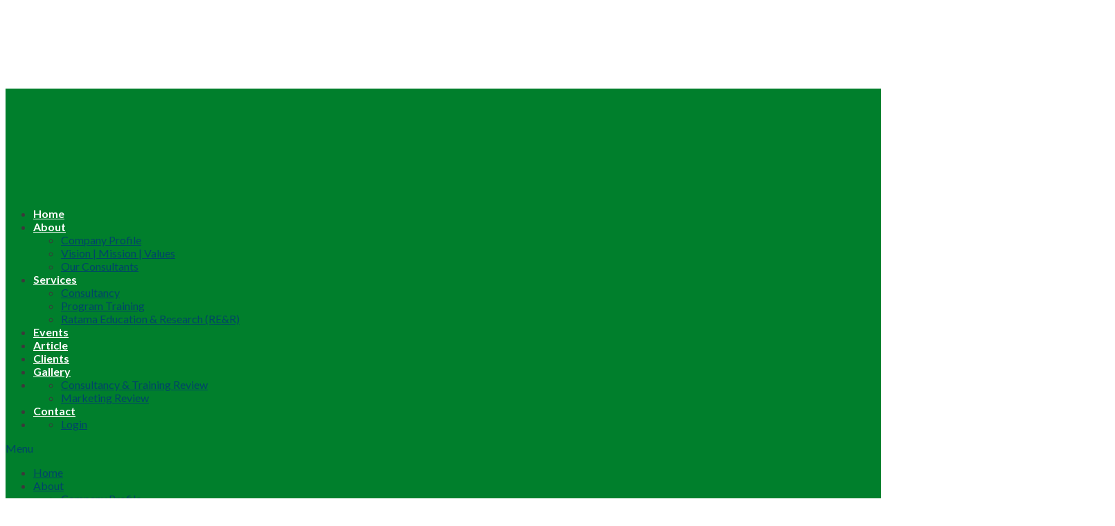

--- FILE ---
content_type: text/html; charset=UTF-8
request_url: https://ratama.co.id/tag/iso-140012015/
body_size: 32270
content:
<!DOCTYPE html> <!--[if lt IE 7]><html class="no-js lt-ie9 lt-ie8 lt-ie7" lang="en-US"
prefix="og: https://ogp.me/ns#" > <![endif]--> <!--[if IE 7]><html class="no-js lt-ie9 lt-ie8" lang="en-US"
prefix="og: https://ogp.me/ns#" > <![endif]--> <!--[if IE 8]><html class="no-js lt-ie9" lang="en-US"
prefix="og: https://ogp.me/ns#" > <![endif]--> <!--[if gt IE 8]><!--><html class="no-js" lang="en-US"
prefix="og: https://ogp.me/ns#" > <!--<![endif]--><head><meta charset="UTF-8" /><meta http-equiv="X-UA-Compatible" content="IE=edge,chrome=1"><title>ISO 14001:2015 | PT Ratama Mitra Kualitas</title><link rel="profile" href="http://gmpg.org/xfn/11"><link rel="pingback" href="https://ratama.co.id/xmlrpc.php"><meta name="viewport" content="width=device-width, initial-scale=1, maximum-scale=1"><link rel="shortcut icon" href="https://ratama.co.id/wp-content/uploads/2014/10/favicon.png" /><link rel="apple-touch-icon" href="https://ratama.co.id/wp-content/uploads/2017/01/Apple-Touch.jpg" /><link rel="pingback" href="https://ratama.co.id/xmlrpc.php" /> <!--[if lt IE 9]> <script src="https://ratama.co.id/wp-content/themes/goodnews589/framework/helpers/js/html5.js"></script> <script src="https://ratama.co.id/wp-content/themes/goodnews589/framework/helpers/js/IE9.js"></script> <![endif]--><style type="text/css">.heateorSssInstagramBackground{background:radial-gradient(circle at 30% 107%,#fdf497 0,#fdf497 5%,#fd5949 45%,#d6249f 60%,#285aeb 90%)}.heateor_sss_horizontal_sharing .heateorSssSharing,.heateor_sss_standard_follow_icons_container .heateorSssSharing{color:#fff;border-width:0;border-style:solid;border-color:transparent}.heateor_sss_horizontal_sharing .heateorSssTCBackground{color:#666}.heateor_sss_horizontal_sharing .heateorSssSharing:hover,.heateor_sss_standard_follow_icons_container .heateorSssSharing:hover{border-color:transparent}.heateor_sss_vertical_sharing .heateorSssSharing,.heateor_sss_floating_follow_icons_container .heateorSssSharing{color:#fff;border-width:0;border-style:solid;border-color:transparent}.heateor_sss_vertical_sharing .heateorSssTCBackground{color:#666}.heateor_sss_vertical_sharing .heateorSssSharing:hover,.heateor_sss_floating_follow_icons_container .heateorSssSharing:hover{border-color:transparent}@media screen and (max-width:783px){.heateor_sss_vertical_sharing{display:none!important}}@media screen and (max-width:783px){.heateor_sss_floating_follow_icons_container{display:none!important}}</style><meta name="keywords"  content="iso 14001,iso 14001:2015,iso 14001:2026,environmental management system,sistem manajemen lingkungan,ems iso 14001,iso 14001 certification,sertifikasi iso 14001,konsultan iso 14001,training iso 14001,pelatihan iso 14001,artikel,apa itu iso 14001,haruskah menerapkan iso 14001,iso 14001 adalah,jasa konsultan iso14001 manufaktur,manajemenj lingkungan,manfaat iso 14001,manfaat menerapkan iso14001,awareness iso 9001:2015 dan iso 14001:2015 pt standard indonesia industry,iso 9001:2015,top news,environment management system,pelatihan iso 14001:2015,training iso 14001:2015,implementasi iso 14001,strategi implementasi iso 14001,persyaratan iso 14001:2015,perbedaan iso 14001:2004 dan iso 14001:2015,manajemen lingkungan,manfaat training iso 14001,public training" /> <script type="application/ld+json" class="aioseop-schema">{"@context":"https://schema.org","@graph":[{"@type":"Organization","@id":"https://ratama.co.id/#organization","url":"https://ratama.co.id/","name":"PT Ratama Mitra Kualitas","sameAs":["https://www.facebook.com/ratamakonsultan","https://www.twitter.com/ratamakonsultan","https://www.instagram.com/ratamakonsultan","https://www.youtube.com/ratamakonsultan"],"contactPoint":{"@type":"ContactPoint","telephone":"++622187909838","contactType":"customer support"}},{"@type":"WebSite","@id":"https://ratama.co.id/#website","url":"https://ratama.co.id/","name":"PT Ratama Mitra Kualitas","publisher":{"@id":"https://ratama.co.id/#organization"}},{"@type":"CollectionPage","@id":"https://ratama.co.id/tag/iso-140012015/#collectionpage","url":"https://ratama.co.id/tag/iso-140012015/","inLanguage":"en-US","name":"ISO 14001:2015","isPartOf":{"@id":"https://ratama.co.id/#website"}}]}</script> <link rel="canonical" href="https://ratama.co.id/tag/iso-140012015/" /><meta property="og:type" content="article" /><meta property="og:title" content="ISO 14001:2015 | PT Ratama Mitra Kualitas" /><meta property="og:url" content="https://ratama.co.id/tag/iso-140012015/" /><meta property="og:site_name" content="PT Ratama Mitra Kualitas" /><meta property="article:published_time" content="2025-09-04T03:01:54Z" /><meta property="article:modified_time" content="2025-09-04T04:54:13Z" /><meta name="twitter:card" content="summary" /><meta name="twitter:title" content="ISO 14001:2015 | PT Ratama Mitra Kualitas" /><link rel='dns-prefetch' href='//maps.googleapis.com' /><link rel='dns-prefetch' href='//fonts.googleapis.com' /><link rel="alternate" type="application/rss+xml" title="PT Ratama Mitra Kualitas &raquo; Feed" href="https://ratama.co.id/feed/" /><link rel="alternate" type="application/rss+xml" title="PT Ratama Mitra Kualitas &raquo; Comments Feed" href="https://ratama.co.id/comments/feed/" /><link rel="alternate" type="application/rss+xml" title="PT Ratama Mitra Kualitas &raquo; ISO 14001:2015 Tag Feed" href="https://ratama.co.id/tag/iso-140012015/feed/" /><style type="text/css">img.wp-smiley,img.emoji{display:inline!important;border:none!important;box-shadow:none!important;height:1em!important;width:1em!important;margin:0 .07em!important;vertical-align:-0.1em!important;background:none!important;padding:0!important}</style><link rel='stylesheet' id='lrm-modal-css'  href='https://ratama.co.id/wp-content/plugins/ajax-login-and-registration-modal-popup-pro/free/assets/lrm-core-compiled.css?ver=32' type='text/css' media='all' /><link rel='stylesheet' id='lrm-fonts-css'  href='https://ratama.co.id/wp-content/plugins/ajax-login-and-registration-modal-popup-pro/free/assets/fonts.css?ver=32' type='text/css' media='all' /><link rel='stylesheet' id='lrm-modal-skin-css'  href='https://ratama.co.id/wp-content/plugins/ajax-login-and-registration-modal-popup-pro/free/skins/default/skin.css?ver=32' type='text/css' media='all' /><style id='lrm-modal-skin-inline-css' type='text/css'>.lrm-form a.button,.lrm-form button,.lrm-form button[type=submit],.lrm-form #buddypress input[type=submit],.lrm-form input[type=submit]{color:#fff}.lrm-form a.button,.lrm-form button,.lrm-form button[type=submit],.lrm-form #buddypress input[type=submit],.lrm-form input[type=submit]{background-color:#2f889a}.lrm-user-modal-container .lrm-switcher a{background-color:#d2d8d8}.lrm-user-modal-container .lrm-switcher a{color:#809191}</style><link rel='stylesheet' id='dce-dynamic-visibility-style-css'  href='https://ratama.co.id/wp-content/plugins/dynamic-visibility-for-elementor/assets/css/dynamic-visibility.css?ver=4.1.0' type='text/css' media='all' /><link rel='stylesheet' id='wp-block-library-css'  href='https://ratama.co.id/wp-includes/css/dist/block-library/style.min.css?ver=5.4' type='text/css' media='all' /><link rel='stylesheet' id='essential_addons_elementor-slick-css-css'  href='https://ratama.co.id/wp-content/plugins/essential-addons-elementor2.0.9/assets/slick/slick.css?ver=5.4' type='text/css' media='all' /><link rel='stylesheet' id='essential_addons_elementor-css-css'  href='https://ratama.co.id/wp-content/plugins/essential-addons-elementor2.0.9/assets/css/essential-addons-elementor.css?ver=5.4' type='text/css' media='all' /><link rel='stylesheet' id='essential_addons_lightbox-css-css'  href='https://ratama.co.id/wp-content/plugins/essential-addons-elementor2.0.9/assets/css/lity.min.css?ver=5.4' type='text/css' media='all' /><link rel='stylesheet' id='essential_addons_flipster-css-css'  href='https://ratama.co.id/wp-content/plugins/essential-addons-elementor2.0.9/assets/flip-carousel/jquery.flipster.min.css?ver=5.4' type='text/css' media='all' /><link rel='stylesheet' id='essential_addons_flickity-css-css'  href='https://ratama.co.id/wp-content/plugins/essential-addons-elementor2.0.9/assets/css/flickity.css?ver=5.4' type='text/css' media='all' /><link rel='stylesheet' id='essential_addons_interactive-card-css-css'  href='https://ratama.co.id/wp-content/plugins/essential-addons-elementor2.0.9/assets/interactive-card/interactive-card.css?ver=5.4' type='text/css' media='all' /><link rel='stylesheet' id='pafe-extension-style-css'  href='https://ratama.co.id/wp-content/plugins/piotnet-addons-for-elementor-pro/assets/css/minify/extension.min.css?ver=6.3.72' type='text/css' media='all' /><link rel='stylesheet' id='pafe-woocommerce-sales-funnels-style-css'  href='https://ratama.co.id/wp-content/plugins/piotnet-addons-for-elementor-pro/assets/css/minify/woocommerce-sales-funnels.min.css?ver=6.3.72' type='text/css' media='all' /><link rel='stylesheet' id='pafe-extension-style-free-css'  href='https://ratama.co.id/wp-content/plugins/piotnet-addons-for-elementor/assets/css/minify/extension.min.css?ver=2.4.13' type='text/css' media='all' /><link rel='stylesheet' id='crp-main-front-style-css'  href='https://ratama.co.id/wp-content/plugins/portfolio-wp/css/crp-main-front.css?ver=5.4' type='text/css' media='all' /><link rel='stylesheet' id='crp-tc-buttons-css'  href='https://ratama.co.id/wp-content/plugins/portfolio-wp/css/crp-tc-buttons.css?ver=5.4' type='text/css' media='all' /><link rel='stylesheet' id='crp-tiled-layer-css'  href='https://ratama.co.id/wp-content/plugins/portfolio-wp/css/crp-tiled-layer.css?ver=5.4' type='text/css' media='all' /><link rel='stylesheet' id='crp-font-awesome-css'  href='https://ratama.co.id/wp-content/plugins/portfolio-wp/css/fontawesome/font-awesome.css?ver=5.4' type='text/css' media='all' /><link rel='stylesheet' id='crp-lg-viewer-css'  href='https://ratama.co.id/wp-content/plugins/portfolio-wp/css/lightgallery/lightgallery.css?ver=5.4' type='text/css' media='all' /><link rel='stylesheet' id='crp-captions-css'  href='https://ratama.co.id/wp-content/plugins/portfolio-wp/css/crp-captions.css?ver=5.4' type='text/css' media='all' /><link rel='stylesheet' id='crp-owl-css'  href='https://ratama.co.id/wp-content/plugins/portfolio-wp/css/owl-carousel/assets/owl.carousel.css?ver=5.4' type='text/css' media='all' /><link rel='stylesheet' id='crp-layout-css'  href='https://ratama.co.id/wp-content/plugins/portfolio-wp/css/owl-carousel/layout.css?ver=5.4' type='text/css' media='all' /><link rel='stylesheet' id='dashicons-css'  href='https://ratama.co.id/wp-includes/css/dashicons.min.css?ver=5.4' type='text/css' media='all' /><link rel='stylesheet' id='post-views-counter-frontend-css'  href='https://ratama.co.id/wp-content/plugins/post-views-counter/css/frontend.css?ver=1.3.3' type='text/css' media='all' /><link rel='stylesheet' id='rs-plugin-settings-css'  href='https://ratama.co.id/wp-content/plugins/revslider/public/assets/css/settings.css?ver=5.4.5.2' type='text/css' media='all' /><style id='rs-plugin-settings-inline-css' type='text/css'></style><link rel='stylesheet' id='same-category-posts-css'  href='https://ratama.co.id/wp-content/plugins/same-category-posts/same-category-posts.css?ver=5.4' type='text/css' media='all' /><link rel='stylesheet' id='secure-copy-content-protection-public-css'  href='https://ratama.co.id/wp-content/plugins/secure-copy-content-protectionOFF/public/css/secure-copy-content-protection-public.css?ver=2.4.2' type='text/css' media='all' /><link rel='stylesheet' id='tcbd-modals-css'  href='https://ratama.co.id/wp-content/plugins/tcbd-modals/css/tcbd-modals.css?ver=1.0' type='text/css' media='all' /><link rel='stylesheet' id='font-awesome-css'  href='https://ratama.co.id/wp-content/plugins/elementor/assets/lib/font-awesome/css/font-awesome.min.css?ver=4.7.0' type='text/css' media='all' /><link rel='stylesheet' id='htbbootstrap-css'  href='https://ratama.co.id/wp-content/plugins/ht-mega-for-elementor/assets/css/htbbootstrap.css?ver=1.5.3' type='text/css' media='all' /><link rel='stylesheet' id='htmega-widgets-css'  href='https://ratama.co.id/wp-content/plugins/ht-mega-for-elementor/assets/css/htmega-widgets.css?ver=1.5.3' type='text/css' media='all' /><link rel='stylesheet' id='htmega-animation-css'  href='https://ratama.co.id/wp-content/plugins/ht-mega-for-elementor/assets/css/animation.css?ver=1.5.3' type='text/css' media='all' /><link rel='stylesheet' id='htmega-keyframes-css'  href='https://ratama.co.id/wp-content/plugins/ht-mega-for-elementor/assets/css/htmega-keyframes.css?ver=1.5.3' type='text/css' media='all' /><link rel='stylesheet' id='wppopups-base-css'  href='https://ratama.co.id/wp-content/plugins/wp-popups-lite/src/assets/css/wppopups-base.css?ver=2.1.2' type='text/css' media='all' /><link rel='stylesheet' id='plugins-css'  href='https://ratama.co.id/wp-content/themes/goodnews589/css/plugins.css?ver=5.4' type='text/css' media='all' /><link rel='stylesheet' id='main-css'  href='https://ratama.co.id/wp-content/themes/goodnews589/css/main.css?ver=5.4' type='text/css' media='all' /><link rel='stylesheet' id='responsive-css'  href='https://ratama.co.id/wp-content/themes/goodnews589/css/media.css?ver=5.4' type='text/css' media='all' /><link rel='stylesheet' id='style-css'  href='https://ratama.co.id/wp-content/themes/goodnews589/style.css?ver=5.4' type='text/css' media='all' /><link rel='stylesheet' id='aio-icon-manager-css'  href='https://ratama.co.id/wp-content/plugins/VC_Modal_Popup/css/icon-manager.css?ver=5.4' type='text/css' media='all' /><link rel='stylesheet' id='bsf-Defaults-css'  href='https://ratama.co.id/wp-content/uploads/smile_fonts/Defaults/Defaults.css?ver=5.4' type='text/css' media='all' /><link rel='stylesheet' id='heateor_sss_frontend_css-css'  href='https://ratama.co.id/wp-content/plugins/sassy-social-share/public/css/sassy-social-share-public.css?ver=3.3.16' type='text/css' media='all' /><link rel='stylesheet' id='heateor_sss_sharing_default_svg-css'  href='https://ratama.co.id/wp-content/plugins/sassy-social-share/admin/css/sassy-social-share-svg.css?ver=3.3.16' type='text/css' media='all' /><link rel='stylesheet' id='tablepress-default-css'  href='https://ratama.co.id/wp-content/plugins/tablepress/css/default.min.css?ver=1.12' type='text/css' media='all' /><link rel='stylesheet' id='msl-main-css'  href='https://ratama.co.id/wp-content/plugins/master-slider/public/assets/css/masterslider.main.css?ver=3.6.7' type='text/css' media='all' /><link rel='stylesheet' id='msl-custom-css'  href='https://ratama.co.id/wp-content/uploads/master-slider/custom.css?ver=4' type='text/css' media='all' /><link rel='stylesheet' id='redux-google-fonts-mom_options-css'  href='https://fonts.googleapis.com/css?family=Lato%3A100%2C300%2C400%2C700%2C900%2C100italic%2C300italic%2C400italic%2C700italic%2C900italic%7CVarela%3A400&#038;subset=latin&#038;ver=1767686138' type='text/css' media='all' /><link rel='stylesheet' id='wptwa-public-css'  href='https://ratama.co.id/wp-content/plugins/wpt-whatsapp/assets/css/public.css?ver=5.4' type='text/css' media='all' /><link rel='stylesheet' id='wptwa-generated-css'  href='https://ratama.co.id/wp-content/plugins/wpt-whatsapp/assets/css/auto-generated-wptwa.css?ver=5.4' type='text/css' media='all' /> <script type='text/javascript'>/* <![CDATA[ */ var pp = {"ajax_url":"https:\/\/ratama.co.id\/wp-admin\/admin-ajax.php"}; /* ]]> */</script> <script type='text/javascript' src='https://ratama.co.id/wp-includes/js/jquery/jquery.js?ver=1.12.4-wp'></script> <script type='text/javascript' src='https://ratama.co.id/wp-includes/js/jquery/jquery-migrate.min.js?ver=1.4.1'></script> <script type='text/javascript' src='https://ratama.co.id/wp-content/plugins/essential-addons-elementor2.0.9/assets/js/flickity.pkgd.min.js?ver=1.0'></script> <script type='text/javascript' src='https://maps.googleapis.com/maps/api/js?key&#038;ver=1.0'></script> <script type='text/javascript' src='https://ratama.co.id/wp-content/plugins/essential-addons-elementor2.0.9/assets/js/gmap.js?ver=1.0'></script> <script type='text/javascript' src='https://ratama.co.id/wp-content/plugins/piotnet-addons-for-elementor-pro/assets/js/minify/extension.min.js?ver=6.3.72'></script> <script type='text/javascript' src='https://ratama.co.id/wp-content/plugins/piotnet-addons-for-elementor-pro/assets/js/minify/woocommerce-sales-funnels.min.js?ver=6.3.72'></script> <script type='text/javascript' src='https://ratama.co.id/wp-content/plugins/piotnet-addons-for-elementor/assets/js/minify/extension.min.js?ver=2.4.13'></script> <script type='text/javascript' src='https://ratama.co.id/wp-content/plugins/portfolio-wp/js/crp-main-front.js?ver=5.4'></script> <script type='text/javascript' src='https://ratama.co.id/wp-content/plugins/portfolio-wp/js/crp-helper.js?ver=5.4'></script> <script type='text/javascript' src='https://ratama.co.id/wp-content/plugins/portfolio-wp/js/jquery/jquery.modernizr.js?ver=5.4'></script> <script type='text/javascript' src='https://ratama.co.id/wp-content/plugins/portfolio-wp/js/crp-tiled-layer.js?ver=5.4'></script> <script type='text/javascript' src='https://ratama.co.id/wp-content/plugins/portfolio-wp/js/crp-fs-viewer.js?ver=5.4'></script> <script type='text/javascript' src='https://ratama.co.id/wp-content/plugins/portfolio-wp/js/jquery/jquery.lightgallery.js?ver=5.4'></script> <script type='text/javascript' src='https://ratama.co.id/wp-content/plugins/portfolio-wp/js/owl-carousel/owl.carousel.js?ver=5.4'></script> <script type='text/javascript' src='https://ratama.co.id/wp-content/plugins/revslider/public/assets/js/jquery.themepunch.tools.min.js?ver=5.4.5.2'></script> <script type='text/javascript' src='https://ratama.co.id/wp-content/plugins/revslider/public/assets/js/jquery.themepunch.revolution.min.js?ver=5.4.5.2'></script> <script type='text/javascript' src='https://ratama.co.id/wp-content/plugins/wp-retina-2x//app/retina.min.js?ver=1752480945'></script> <link rel='https://api.w.org/' href='https://ratama.co.id/wp-json/' /><link rel="EditURI" type="application/rsd+xml" title="RSD" href="https://ratama.co.id/xmlrpc.php?rsd" /><link rel="wlwmanifest" type="application/wlwmanifest+xml" href="https://ratama.co.id/wp-includes/wlwmanifest.xml" /><meta name="generator" content="WordPress 5.4" />  <script>(function(w,d,s,l,i){w[l]=w[l]||[];w[l].push({'gtm.start':
new Date().getTime(),event:'gtm.js'});var f=d.getElementsByTagName(s)[0],
j=d.createElement(s),dl=l!='dataLayer'?'&l='+l:'';j.async=true;j.src=
'https://www.googletagmanager.com/gtm.js?id='+i+dl;f.parentNode.insertBefore(j,f);
})(window,document,'script','dataLayer','GTM-KQMSDCV');</script> <script>var ms_grabbing_curosr = 'https://ratama.co.id/wp-content/plugins/master-slider/public/assets/css/common/grabbing.cur', ms_grab_curosr = 'https://ratama.co.id/wp-content/plugins/master-slider/public/assets/css/common/grab.cur';</script> <meta name="generator" content="MasterSlider 3.6.7 - Responsive Touch Image Slider | avt.li/msf" /><meta property="fb:app_id" content="170795933504357" /><meta name="generator" content="Powered by Slider Revolution 5.4.5.2 - responsive, Mobile-Friendly Slider Plugin for WordPress with comfortable drag and drop interface." /> <script type="text/javascript">function setREVStartSize(e){
				try{ var i=jQuery(window).width(),t=9999,r=0,n=0,l=0,f=0,s=0,h=0;					
					if(e.responsiveLevels&&(jQuery.each(e.responsiveLevels,function(e,f){f>i&&(t=r=f,l=e),i>f&&f>r&&(r=f,n=e)}),t>r&&(l=n)),f=e.gridheight[l]||e.gridheight[0]||e.gridheight,s=e.gridwidth[l]||e.gridwidth[0]||e.gridwidth,h=i/s,h=h>1?1:h,f=Math.round(h*f),"fullscreen"==e.sliderLayout){var u=(e.c.width(),jQuery(window).height());if(void 0!=e.fullScreenOffsetContainer){var c=e.fullScreenOffsetContainer.split(",");if (c) jQuery.each(c,function(e,i){u=jQuery(i).length>0?u-jQuery(i).outerHeight(!0):u}),e.fullScreenOffset.split("%").length>1&&void 0!=e.fullScreenOffset&&e.fullScreenOffset.length>0?u-=jQuery(window).height()*parseInt(e.fullScreenOffset,0)/100:void 0!=e.fullScreenOffset&&e.fullScreenOffset.length>0&&(u-=parseInt(e.fullScreenOffset,0))}f=u}else void 0!=e.minHeight&&f<e.minHeight&&(f=e.minHeight);e.c.closest(".rev_slider_wrapper").css({height:f})					
				}catch(d){console.log("Failure at Presize of Slider:"+d)}
			};</script> <style>@media (max-width:767px){.pafe-sticky-header-fixed-start-on-mobile{position:fixed!important;top:0;width:100%;z-index:99}}@media (min-width:768px) and (max-width:1024px){.pafe-sticky-header-fixed-start-on-tablet{position:fixed!important;top:0;width:100%;z-index:99}}@media (min-width:1025px){.pafe-sticky-header-fixed-start-on-desktop{position:fixed!important;top:0;width:100%;z-index:99}}</style><style>.pswp.pafe-lightbox-modal{display:none}</style><style type="text/css" title="dynamic-css" class="options-output">.mom_main_font,.topbar,#navigation .main-menu,.breaking-news,.breaking-news .bn-title,.feature-slider li .slide-caption h2,.news-box .nb-header .nb-title,a.show-more,.widget .widget-title,.widget .mom-socials-counter ul li,.main_tabs .tabs a,.mom-login-widget,.mom-login-widget input,.mom-newsletter h4,.mom-newsletter input,.mpsw-slider .slide-caption,.tagcloud a,button,input,select,textarea,.weather-widget,.weather-widget h3,.nb-inner-wrap .search-results-title,.show_all_results,.mom-social-share .ss-icon span.count,.mom-timeline,.mom-reveiw-system .review-header h2,.mom-reveiw-system .review-summary h3,.mom-reveiw-system .user-rate h3,.mom-reveiw-system .review-summary .review-score,.mom-reveiw-system .mom-bar,.mom-reveiw-system .review-footer,.mom-reveiw-system .stars-cr .cr,.mom-reveiw-system .review-circles .review-circle,.p-single .post-tags,.np-posts ul li .details .link,h2.single-title,.page-title,label,.portfolio-filter li,.pagination .main-title h1,.main-title h2,.main-title h3,.main-title h4,.main-title h5,.main-title h6,.mom-e3lan-empty,.user-star-rate .yr,.comment-wrap .commentnumber,.copyrights-area,.news-box .nb-footer a,#bbpress-forums li.bbp-header,.bbp-forum-title,div.bbp-template-notice,div.indicator-hint,#bbpress-forums fieldset.bbp-form legend,.bbp-s-title,#bbpress-forums .bbp-admin-links a,#bbpress-forums #bbp-user-wrapper h2.entry-title,.mom_breadcrumb,.single-author-box .articles-count,.not-found-wrap,.not-found-wrap h1,.gallery-post-slider.feature-slider li .slide-caption.fs-caption-alt p,.chat-author,.accordion .acc_title,.acch_numbers,.logo span,.device-menu-holder,#navigation .device-menu,.widget li .cat_num,.wp-caption-text,.mom_quote,div.progress_bar span,.widget_display_stats dl,.feature-slider .fs-nav.numbers a{font-family:Lato}.button,.scrolling-box .sb-item h3,.widget ul li,.older-articles ul li,.copyrights-text,#comments .single-comment .comment-content .comment-reply-link,#comments .single-comment .comment-content .comment-edit-link,#navigation .main-menu>li .cats-mega-wrap .subcat li .subcat-title,.widget ul.twiter-list,#bbpress-forums ul.bbp-replies .bbp-reply-content .bbp-author-name,h1,h2,h3,h4,h5,h6{font-family:Varela}body{font-family:Varela;font-weight:400;font-style:normal;color:#3a3a3a}body,body.layout-boxed{background-color:#fff}a,h1 a:hover,h2 a:hover,h3 a:hover,h4 a:hover,h5 a:hover,h6 a:hover,.news-ticker li a:hover,.mom-post-meta a:hover,.news-box .older-articles ul li a:hover,.news-box .nb1-older-articles ul li a:hover,.mom-login-widget .lw-user-info a:hover strong,.mpsw-slider ul.slides li .slide-caption:hover,.tagcloud a:hover,.mom-recent-comments .author_comment h4 span a:hover,.widget .twiter-list ul.twiter-buttons li a:hover,.copyrights-text a:hover,ul.main-menu li.mom_mega .mega_col_title a:hover,#navigation .main-menu>li .cats-mega-wrap .subcat .mom-cat-latest li a:hover,#navigation .main-menu>li .cats-mega-wrap .subcat .mom-cat-latest .view_all_posts:hover,.base-box .read-more-link,.widget ul li a:hover,.main_tabs .tabs a.current,.button:hover,.weather-widget .next-days .day-summary .d-date span.dn,.np-posts ul li .details .link:hover,#comments .single-comment .comment-content .comment-reply-link:hover,#comments .single-comment .comment-content .comment-edit-link:hover,.single-author-box .articles-count,.star-rating,.blog-post .bp-head .bp-meta a:hover,ul.main-menu>li:not(.mom_mega) ul.sub-menu li a:hover,.not-found-wrap .ops,#bbpress-forums a,#navigation .main-menu>li:hover>a,#navigation .main-menu>li.current-menu-item>a,#navigation .main-menu>li.current-menu-ancestor>a,#navigation .main-menu>li:hover>a:before,#navigation .main-menu>li.current-menu-item>a:before,#navigation .main-menu>li.current-menu-ancestor>a:before,#navigation ul.device-menu li.dm-active>a,#navigation .device-menu li.dm-active>.responsive-caret,.widget li:hover .cat_num,.news-ticker li i,.mom_breadcrumb .sep,.scrollToTop:hover,ul.products li .mom_product_thumbnail .mom_woo_cart_bt .button:hover,.main_tabs .tabs li.active>a,.toggle_active .toggle_icon:before,#navigation .nav-button.active,.mom-main-color,.mom-main-color a,#buddypress div#item-header div#item-meta a,#buddypress div#subnav.item-list-tabs ul li.selected a,#buddypress div#subnav.item-list-tabs ul li.current a,#buddypress div.item-list-tabs ul li span,#buddypress div#object-nav.item-list-tabs ul li.selected a,#buddypress div#object-nav.item-list-tabs ul li.current a,.mom_bp_tabbed_widgets .main_tabs .tabs a.selected,#buddypress div.activity-meta a.button,.generic-button a,.top_banner a{color:#007f17}.mom-social-icons li a.vector_icon:hover,.owl-dot.active span,.feature-slider .fs-nav .selected,#navigation .nav-button.nav-cart span.numofitems{background:#007f17}#comments .single-comment .comment-content .comment-reply-link:hover,#comments .single-comment .comment-content .comment-edit-link:hover,.post.sticky{border-color:#007f17}a:hover{color:#003068}a:active{color:#007f17}.navigation-inner,#navigation .nav-button,.nb-inner-wrap .search-results-title,.show_all_results,.nb-inner-wrap ul.s-results .s-img .post_format{background-color:#007f2c}.main-menu>li:not(.current-menu-item):not(.current-menu-ancestor)>a,#navigation .nav-button,.nb-inner-wrap ul.s-results .s-details h4,.nb-inner-wrap .search-results-title,.show_all_results a,.ajax_search_results .sw-not_found{font-weight:700;font-style:normal;color:#fff}#navigation .main-menu>li:hover>a,#navigation .main-menu>li.current-menu-item>a,.navigation_highlight_ancestor #navigation .main-menu>li.current-menu-ancestor>a,.navigation_highlight_ancestor #navigation .main-menu>li.current-menu-parent>a,ul.main-menu>li:not(.mom_mega) ul.sub-menu li a,ul.main-menu li.mom_mega .mega_col_title>a,ul.main-menu li.mom_mega .mom_mega_wrap ul li a,.device-menu-holder,.device-menu-holder .mh-icon,.the_menu_holder_area i,.device-menu-holder .mh-caret,#navigation .device-menu li.menu-item a i,#navigation .device-menu li.menu-item>a,#navigation .device-menu li .responsive-caret{color:#004568}#navigation .main-menu>li .cats-mega-wrap .subcat li .subcat-title a,ul.main-menu>li .cats-mega-wrap ul.sub-menu li.active a,ul.main-menu>li .cats-mega-wrap ul.sub-menu li.active a:before,#navigation .main-menu>li .cats-mega-wrap .subcat .mom-cat-latest .view_all_posts{color:#007f17}{color:#007f17}.breaking-news .bn-title{background-color:#007f17}.breaking-news .bn-title:after{border-left-color:#007f17}body.rtl .breaking-news .bn-title:after{border-right-color:#007f17}{color:#003068}.current_time{background-color:#003068}{color:#002044}#footer{background-color:#002044}</style><style type="text/css">body,body.layout-boxed{background-image:none}.header>.inner,.header .logo{line-height:120px;height:120px}.news-box .nb-item-meta a:hover{color:#007f17!important}.show_all_results a i,.search-wrap ul.s-results .s-img .post_format{color:#fff}</style><style id="tt-easy-google-font-styles" type="text/css">h1{}</style><noscript><style id="rocket-lazyload-nojs-css">.rll-youtube-player,[data-lazy-src]{display:none!important}</style></noscript></head><body class="archive tag tag-iso-140012015 tag-1700 _masterslider _ms_version_3.6.7 fpt-template-goodnews589 right-sidebar fade-imgs-in-appear sticky_navigation_on navigation_highlight_ancestor ticker_has_live_time open_images_in_lightbox elementor-default" itemscope="itemscope" itemtype="http://schema.org/WebPage"> <!--[if lt IE 7]><p class="browsehappy">You are using an <strong>outdated</strong> browser. Please <a href="http://browsehappy.com/">upgrade your browser</a> to improve your experience.</p> <![endif]--><div class="boxed-wrap clearfix"><div id="header-wrapper"><header class="header " itemscope="itemscope" itemtype="http://schema.org/WPHeader" role="banner"><div class="inner"><div class="logo"> <a href="https://ratama.co.id"> <img src="data:image/svg+xml,%3Csvg%20xmlns='http://www.w3.org/2000/svg'%20viewBox='0%200%201602%20162'%3E%3C/svg%3E" alt="PT Ratama Mitra Kualitas" width="1602" height="162" data-lazy-src="https://ratama.co.id/wp-content/uploads/2026/01/260106-HeaderWeb-RMC.png" /><noscript><img src="https://ratama.co.id/wp-content/uploads/2026/01/260106-HeaderWeb-RMC.png" alt="PT Ratama Mitra Kualitas" width="1602" height="162" /></noscript> <img class="mom_retina_logo" src="data:image/svg+xml,%3Csvg%20xmlns='http://www.w3.org/2000/svg'%20viewBox='0%200%201602%20162'%3E%3C/svg%3E" width="1602" height="162" alt="PT Ratama Mitra Kualitas" data-lazy-src="https://ratama.co.id/wp-content/uploads/2026/01/260106-HeaderWeb-RMC.png" /><noscript><img class="mom_retina_logo" src="https://ratama.co.id/wp-content/uploads/2026/01/260106-HeaderWeb-RMC.png" width="1602" height="162" alt="PT Ratama Mitra Kualitas" /></noscript> </a></div><div class="clear"></div></div></header></div><nav id="navigation" itemtype="http://schema.org/SiteNavigationElement" itemscope="itemscope" role="navigation" class="dd-effect-slide nav_shadow_on "><div class="navigation-inner"><div class="inner"> <a class="sticky_logo" href="https://ratama.co.id"><img src="data:image/svg+xml,%3Csvg%20xmlns='http://www.w3.org/2000/svg'%20viewBox='0%200%200%200'%3E%3C/svg%3E" alt="PT Ratama Mitra Kualitas" data-lazy-src="https://ratama.co.id/wp-content/uploads/2017/07/emboss-a-Recovered-150-e1510713599185.png"><noscript><img src="https://ratama.co.id/wp-content/uploads/2017/07/emboss-a-Recovered-150-e1510713599185.png" alt="PT Ratama Mitra Kualitas"></noscript></a><ul id="menu-main-menu" class="main-menu mom_visibility_desktop"><li id="menu-item-2919" class="menu-item menu-item-type-custom menu-item-object-custom menu-item-home mom_default_menu_item menu-item-depth-0"><a href="https://ratama.co.id">Home</a></li><li id="menu-item-2674" class="menu-item menu-item-type-custom menu-item-object-custom menu-item-has-children menu-parent-item mom_default_menu_item menu-item-depth-0"><a href="#">About</a><ul class="sub-menu "><li id="menu-item-1657" class="menu-item menu-item-type-post_type menu-item-object-page mom_default_menu_item active menu-item-depth-1"><a href="https://ratama.co.id/about/company-profile/">Company Profile</a></li><li id="menu-item-1654" class="menu-item menu-item-type-post_type menu-item-object-page mom_default_menu_item menu-item-depth-1"><a href="https://ratama.co.id/about/vision-mission-values/">Vision | Mission | Values</a></li><li id="menu-item-1663" class="menu-item menu-item-type-post_type menu-item-object-page mom_default_menu_item menu-item-depth-1"><a href="https://ratama.co.id/about/consultants/">Our Consultants</a></li></ul> <i class='responsive-caret'></i></li><li id="menu-item-2675" class="menu-item menu-item-type-custom menu-item-object-custom menu-item-has-children menu-parent-item mom_default_menu_item menu-item-depth-0"><a href="#">Services</a><ul class="sub-menu "><li id="menu-item-117" class="menu-item menu-item-type-post_type menu-item-object-page mom_default_menu_item active menu-item-depth-1"><a href="https://ratama.co.id/services/konsultasi-iso/">Consultancy</a></li><li id="menu-item-4043" class="menu-item menu-item-type-post_type menu-item-object-page mom_default_menu_item menu-item-depth-1"><a href="https://ratama.co.id/services/in-house-training/">Program Training</a></li><li id="menu-item-13657" class="menu-item menu-item-type-post_type menu-item-object-page mom_default_menu_item menu-item-depth-1"><a href="https://ratama.co.id/ratama-education-research/">Ratama Education &#038; Research (RE&#038;R)</a></li></ul> <i class='responsive-caret'></i></li><li id="menu-item-12026" class="menu-item menu-item-type-post_type menu-item-object-page mom_default_menu_item menu-item-depth-0"><a href="https://ratama.co.id/events/">Events</a></li><li id="menu-item-11888" class="menu-item menu-item-type-post_type menu-item-object-page mom_default_menu_item menu-item-depth-0"><a href="https://ratama.co.id/article/">Article</a></li><li id="menu-item-11621" class="menu-item menu-item-type-post_type menu-item-object-page mom_default_menu_item menu-item-depth-0"><a href="https://ratama.co.id/clients/">Clients</a></li><li id="menu-item-11504" class="menu-item menu-item-type-post_type menu-item-object-page mom_default_menu_item menu-item-depth-0"><a href="https://ratama.co.id/gallery/">Gallery</a></li><li id="menu-item-7984" class="menu-item menu-item-type-custom menu-item-object-custom menu-item-has-children menu-parent-item mom_default_menu_item menu-item-depth-0"><ul class="sub-menu "><li id="menu-item-7986" class="menu-item menu-item-type-post_type menu-item-object-post mom_default_menu_item active menu-item-depth-1"><a href="https://ratama.co.id/training-review/">Consultancy &#038; Training Review</a></li><li id="menu-item-7985" class="menu-item menu-item-type-post_type menu-item-object-post mom_default_menu_item menu-item-depth-1"><a href="https://ratama.co.id/marketing-review/">Marketing Review</a></li></ul> <i class='responsive-caret'></i></li><li id="menu-item-113" class="menu-item menu-item-type-post_type menu-item-object-page mom_default_menu_item menu-item-depth-0"><a href="https://ratama.co.id/contact-us/">Contact</a></li><li id="menu-item-12141" class="menu-item menu-item-type-custom menu-item-object-custom menu-item-has-children menu-parent-item mom_default_menu_item menu-item-depth-0"><ul class="sub-menu "><li id="menu-item-12148" class="lrm-login lrm-hide-if-logged-in menu-item menu-item-type-custom menu-item-object-custom mom_default_menu_item active menu-item-depth-1"><a href="#login">Login</a></li><li id="menu-item-12147" class="lrm-show-if-logged-in menu-item menu-item-type-custom menu-item-object-custom mom_default_menu_item menu-item-depth-1"><a href="https://ratama.co.id/?lrm_logout=1">Logout</a></li></ul> <i class='responsive-caret'></i></li></ul><div class="device-menu-wrap mom_visibility_device"><div id="menu-holder" class="device-menu-holder"> <i class="fa-icon-align-justify mh-icon"></i> <span class="the_menu_holder_area"><i class="dmh-icon"></i>Menu</span><i class="mh-caret"></i></div><ul id="menu-main-menu-1" class="device-menu mom_visibility_device"><li id="menu-item-2919" class="menu-item menu-item-type-custom menu-item-object-custom menu-item-home mom_default_menu_item menu-item-depth-0"><a href="https://ratama.co.id">Home</a></li><li id="menu-item-2674" class="menu-item menu-item-type-custom menu-item-object-custom menu-item-has-children menu-parent-item mom_default_menu_item menu-item-depth-0"><a href="#">About</a><ul class="sub-menu "><li id="menu-item-1657" class="menu-item menu-item-type-post_type menu-item-object-page mom_default_menu_item active menu-item-depth-1"><a href="https://ratama.co.id/about/company-profile/">Company Profile</a></li><li id="menu-item-1654" class="menu-item menu-item-type-post_type menu-item-object-page mom_default_menu_item menu-item-depth-1"><a href="https://ratama.co.id/about/vision-mission-values/">Vision | Mission | Values</a></li><li id="menu-item-1663" class="menu-item menu-item-type-post_type menu-item-object-page mom_default_menu_item menu-item-depth-1"><a href="https://ratama.co.id/about/consultants/">Our Consultants</a></li></ul> <i class='responsive-caret'></i></li><li id="menu-item-2675" class="menu-item menu-item-type-custom menu-item-object-custom menu-item-has-children menu-parent-item mom_default_menu_item menu-item-depth-0"><a href="#">Services</a><ul class="sub-menu "><li id="menu-item-117" class="menu-item menu-item-type-post_type menu-item-object-page mom_default_menu_item active menu-item-depth-1"><a href="https://ratama.co.id/services/konsultasi-iso/">Consultancy</a></li><li id="menu-item-4043" class="menu-item menu-item-type-post_type menu-item-object-page mom_default_menu_item menu-item-depth-1"><a href="https://ratama.co.id/services/in-house-training/">Program Training</a></li><li id="menu-item-13657" class="menu-item menu-item-type-post_type menu-item-object-page mom_default_menu_item menu-item-depth-1"><a href="https://ratama.co.id/ratama-education-research/">Ratama Education &#038; Research (RE&#038;R)</a></li></ul> <i class='responsive-caret'></i></li><li id="menu-item-12026" class="menu-item menu-item-type-post_type menu-item-object-page mom_default_menu_item menu-item-depth-0"><a href="https://ratama.co.id/events/">Events</a></li><li id="menu-item-11888" class="menu-item menu-item-type-post_type menu-item-object-page mom_default_menu_item menu-item-depth-0"><a href="https://ratama.co.id/article/">Article</a></li><li id="menu-item-11621" class="menu-item menu-item-type-post_type menu-item-object-page mom_default_menu_item menu-item-depth-0"><a href="https://ratama.co.id/clients/">Clients</a></li><li id="menu-item-11504" class="menu-item menu-item-type-post_type menu-item-object-page mom_default_menu_item menu-item-depth-0"><a href="https://ratama.co.id/gallery/">Gallery</a></li><li id="menu-item-7984" class="menu-item menu-item-type-custom menu-item-object-custom menu-item-has-children menu-parent-item mom_default_menu_item menu-item-depth-0"><ul class="sub-menu "><li id="menu-item-7986" class="menu-item menu-item-type-post_type menu-item-object-post mom_default_menu_item active menu-item-depth-1"><a href="https://ratama.co.id/training-review/">Consultancy &#038; Training Review</a></li><li id="menu-item-7985" class="menu-item menu-item-type-post_type menu-item-object-post mom_default_menu_item menu-item-depth-1"><a href="https://ratama.co.id/marketing-review/">Marketing Review</a></li></ul> <i class='responsive-caret'></i></li><li id="menu-item-113" class="menu-item menu-item-type-post_type menu-item-object-page mom_default_menu_item menu-item-depth-0"><a href="https://ratama.co.id/contact-us/">Contact</a></li><li id="menu-item-12141" class="menu-item menu-item-type-custom menu-item-object-custom menu-item-has-children menu-parent-item mom_default_menu_item menu-item-depth-0"><ul class="sub-menu "><li id="menu-item-12148" class="lrm-login lrm-hide-if-logged-in menu-item menu-item-type-custom menu-item-object-custom mom_default_menu_item active menu-item-depth-1"><a href="#login">Login</a></li><li id="menu-item-12147" class="lrm-show-if-logged-in menu-item menu-item-type-custom menu-item-object-custom mom_default_menu_item menu-item-depth-1"><a href="https://ratama.co.id/?lrm_logout=1">Logout</a></li></ul> <i class='responsive-caret'></i></li></ul></div><div class="nav-buttons"></div></div></div></nav><div class="boxed-content-wrapper clearfix"><div class="boxed-content-wrapper-gap" style="height:20px;"></div><div style="margin-top:-17px; margin-bottom:20px;"></div><div class="inner"></div><div class="inner"><div class="main_container"><div class="main-col"><div class="category-title"><div class="mom_breadcrumb breadcrumb breadcrumbs"><div class="breadcrumbs-plus"> <span itemscope itemtype="http://data-vocabulary.org/Breadcrumb"><a itemprop="url" href="https://ratama.co.id/" class="home"><span itemprop="title">Home</span></a></span> <span class='separator'><i class="sep fa-icon-double-angle-right"></i></span> ISO 14001:2015</div></div></div><div class="base-box blog-post default-blog-post bp-vertical-share share-off post-19537 post type-post status-publish format-standard has-post-thumbnail category-artikel tag-ems-iso-14001 tag-environmental-management-system tag-iso-14001 tag-iso-14001-certification tag-iso-140012015 tag-iso-140012026 tag-konsultan-iso-14001 tag-pelatihan-iso-14001 tag-sertifikasi-iso-14001 tag-sistem-manajemen-lingkungan tag-training-iso-14001"><div class="bp-entry"><div class="bp-head"><h2><a href="https://ratama.co.id/pembaharuan-iso-140012026-ini-yang-perlu-kamu-ketahui/">Upcoming ISO 14001:2026 – Revisi Terbaru Sistem Manajemen Lingkungan</a></h2><div class="mom-post-meta bp-meta"><span class="author vcard" itemprop="author" itemscope itemtype="https://schema.org/Person">Posted By: <span class="fn" itemprop="name"><a href="https://ratama.co.id/author/admin02/">Admin 02</a></span></span><span>on: <time datetime="2025-09-04T10:01:54+07:00" class="updated">04 September 2025</time></span><span>In: <a href="https://ratama.co.id/category/artikel/" title="View all posts in Artikel">Artikel</a></span><span>Tags: <a href="https://ratama.co.id/tag/ems-iso-14001/" title="View all posts in EMS ISO 14001">EMS ISO 14001</a>, <a href="https://ratama.co.id/tag/environmental-management-system/" title="View all posts in Environmental Management System">Environmental Management System</a>, <a href="https://ratama.co.id/tag/iso-14001/" title="View all posts in ISO 14001">ISO 14001</a>, <a href="https://ratama.co.id/tag/iso-14001-certification/" title="View all posts in ISO 14001 Certification">ISO 14001 Certification</a>, <a href="https://ratama.co.id/tag/iso-140012015/" title="View all posts in ISO 14001:2015">ISO 14001:2015</a>, <a href="https://ratama.co.id/tag/iso-140012026/" title="View all posts in ISO 14001:2026">ISO 14001:2026</a>, <a href="https://ratama.co.id/tag/konsultan-iso-14001/" title="View all posts in Konsultan ISO 14001">Konsultan ISO 14001</a>, <a href="https://ratama.co.id/tag/pelatihan-iso-14001/" title="View all posts in pelatihan iso 14001">pelatihan iso 14001</a>, <a href="https://ratama.co.id/tag/sertifikasi-iso-14001/" title="View all posts in Sertifikasi ISO 14001">Sertifikasi ISO 14001</a>, <a href="https://ratama.co.id/tag/sistem-manajemen-lingkungan/" title="View all posts in Sistem Manajemen Lingkungan">Sistem Manajemen Lingkungan</a>, <a href="https://ratama.co.id/tag/training-iso-14001/" title="View all posts in Training ISO 14001">Training ISO 14001</a></span></div></div><div class="bp-details"><div class="post-img"> <a href="https://ratama.co.id/pembaharuan-iso-140012026-ini-yang-perlu-kamu-ketahui/"> <img src="data:image/svg+xml,%3Csvg%20xmlns='http://www.w3.org/2000/svg'%20viewBox='0%200%20190%20122'%3E%3C/svg%3E" data-hidpi="https://ratama.co.id/wp-content/uploads/2025/09/Tumb-YouTube-5-610x380.png" alt="Upcoming ISO 14001:2026 – Revisi Terbaru Sistem Manajemen Lingkungan" width="190" height="122" data-lazy-src="https://ratama.co.id/wp-content/uploads/2025/09/Tumb-YouTube-5-190x122.png"><noscript><img src="https://ratama.co.id/wp-content/uploads/2025/09/Tumb-YouTube-5-190x122.png" data-hidpi="https://ratama.co.id/wp-content/uploads/2025/09/Tumb-YouTube-5-610x380.png" alt="Upcoming ISO 14001:2026 – Revisi Terbaru Sistem Manajemen Lingkungan" width="190" height="122"></noscript> </a> <span class="post-format-icon"></span></div><P> INFORMASI PELATIHAN <a href="https://ratama.co.id/pembaharuan-iso-140012026-ini-yang-perlu-kamu-ketahui/" class="read-more-link">Read more <i class="fa-icon-double-angle-right"></i></a></P></div></div><div class="clear"></div></div><div class="base-box blog-post default-blog-post bp-vertical-share share-off post-18901 post type-post status-publish format-standard has-post-thumbnail category-artikel tag-apa-itu-iso-14001 tag-haruskah-menerapkan-iso-14001 tag-iso-14001 tag-iso-14001-adalah tag-iso-140012015 tag-jasa-konsultan-iso14001-manufaktur tag-manajemenj-lingkungan tag-manfaat-iso-14001 tag-manfaat-menerapkan-iso14001 tag-sertifikasi-iso-14001 tag-sistem-manajemen-lingkungan tag-training-iso-14001"><div class="bp-entry"><div class="bp-head"><h2><a href="https://ratama.co.id/mengapa-iso-140012015-wajib-dimiliki-perusahaan-masa-kini/">Mengapa ISO 14001:2015 Wajib Dimiliki Perusahaan Masa Kini?</a></h2><div class="mom-post-meta bp-meta"><span class="author vcard" itemprop="author" itemscope itemtype="https://schema.org/Person">Posted By: <span class="fn" itemprop="name"><a href="https://ratama.co.id/author/admin02/">Admin 02</a></span></span><span>on: <time datetime="2025-04-08T14:22:34+07:00" class="updated">08 April 2025</time></span><span>In: <a href="https://ratama.co.id/category/artikel/" title="View all posts in Artikel">Artikel</a></span><span>Tags: <a href="https://ratama.co.id/tag/apa-itu-iso-14001/" title="View all posts in Apa itu ISO 14001">Apa itu ISO 14001</a>, <a href="https://ratama.co.id/tag/haruskah-menerapkan-iso-14001/" title="View all posts in haruskah menerapkan ISO 14001">haruskah menerapkan ISO 14001</a>, <a href="https://ratama.co.id/tag/iso-14001/" title="View all posts in ISO 14001">ISO 14001</a>, <a href="https://ratama.co.id/tag/iso-14001-adalah/" title="View all posts in ISO 14001 adalah">ISO 14001 adalah</a>, <a href="https://ratama.co.id/tag/iso-140012015/" title="View all posts in ISO 14001:2015">ISO 14001:2015</a>, <a href="https://ratama.co.id/tag/jasa-konsultan-iso14001-manufaktur/" title="View all posts in jasa konsultan ISO14001 manufaktur">jasa konsultan ISO14001 manufaktur</a>, <a href="https://ratama.co.id/tag/manajemenj-lingkungan/" title="View all posts in Manajemenj Lingkungan">Manajemenj Lingkungan</a>, <a href="https://ratama.co.id/tag/manfaat-iso-14001/" title="View all posts in manfaat ISO 14001">manfaat ISO 14001</a>, <a href="https://ratama.co.id/tag/manfaat-menerapkan-iso14001/" title="View all posts in Manfaat menerapkan ISO14001">Manfaat menerapkan ISO14001</a>, <a href="https://ratama.co.id/tag/sertifikasi-iso-14001/" title="View all posts in Sertifikasi ISO 14001">Sertifikasi ISO 14001</a>, <a href="https://ratama.co.id/tag/sistem-manajemen-lingkungan/" title="View all posts in Sistem Manajemen Lingkungan">Sistem Manajemen Lingkungan</a>, <a href="https://ratama.co.id/tag/training-iso-14001/" title="View all posts in Training ISO 14001">Training ISO 14001</a></span></div></div><div class="bp-details"><div class="post-img"> <a href="https://ratama.co.id/mengapa-iso-140012015-wajib-dimiliki-perusahaan-masa-kini/"> <img src="data:image/svg+xml,%3Csvg%20xmlns='http://www.w3.org/2000/svg'%20viewBox='0%200%20190%20122'%3E%3C/svg%3E" data-hidpi="https://ratama.co.id/wp-content/uploads/2025/04/WhatsApp-Image-2025-04-08-at-08.17.13-610x378.jpeg" alt="Mengapa ISO 14001:2015 Wajib Dimiliki Perusahaan Masa Kini?" width="190" height="122" data-lazy-src="https://ratama.co.id/wp-content/uploads/2025/04/WhatsApp-Image-2025-04-08-at-08.17.13-190x122.jpeg"><noscript><img src="https://ratama.co.id/wp-content/uploads/2025/04/WhatsApp-Image-2025-04-08-at-08.17.13-190x122.jpeg" data-hidpi="https://ratama.co.id/wp-content/uploads/2025/04/WhatsApp-Image-2025-04-08-at-08.17.13-610x378.jpeg" alt="Mengapa ISO 14001:2015 Wajib Dimiliki Perusahaan Masa Kini?" width="190" height="122"></noscript> </a> <span class="post-format-icon"></span></div><P> Apa Itu ISO 14001:2015? ISO 14001:2015 adalah standar internasional yang mengatur tentang Sistem Manajemen Lingkungan (SML). Standar ini dirancang untuk membantu organisasi mengelola tanggun... <a href="https://ratama.co.id/mengapa-iso-140012015-wajib-dimiliki-perusahaan-masa-kini/" class="read-more-link">Read more <i class="fa-icon-double-angle-right"></i></a></P></div></div><div class="clear"></div></div><div class="base-box blog-post default-blog-post bp-vertical-share share-off post-6139 post type-post status-publish format-standard has-post-thumbnail category-top-news tag-iso-140012015 tag-iso-90012015"><div class="bp-entry"><div class="bp-head"><h2><a href="https://ratama.co.id/awareness-iso-90012015-dan-iso-140012015-pt-standard-indonesia-industry/">Awareness ISO 9001:2015 dan ISO 14001:2015 PT Standard Indonesia Industry</a></h2><div class="mom-post-meta bp-meta"><span class="author vcard" itemprop="author" itemscope itemtype="https://schema.org/Person">Posted By: <span class="fn" itemprop="name"><a href="https://ratama.co.id/author/ratama/">Admin</a></span></span><span>on: <time datetime="2017-05-26T11:04:33+07:00" class="updated">26 May 2017</time></span><span>In: <a href="https://ratama.co.id/category/top-news/" title="View all posts in Top News">Top News</a></span><span>Tags: <a href="https://ratama.co.id/tag/iso-140012015/" title="View all posts in ISO 14001:2015">ISO 14001:2015</a>, <a href="https://ratama.co.id/tag/iso-90012015/" title="View all posts in ISO 9001:2015">ISO 9001:2015</a></span></div></div><div class="bp-details"><div class="post-img"> <a href="https://ratama.co.id/awareness-iso-90012015-dan-iso-140012015-pt-standard-indonesia-industry/"> <img src="data:image/svg+xml,%3Csvg%20xmlns='http://www.w3.org/2000/svg'%20viewBox='0%200%20190%20122'%3E%3C/svg%3E" data-hidpi="https://ratama.co.id/wp-content/uploads/2017/05/ISO9K14K2015-610x380.jpg" alt="Awareness ISO 9001:2015 dan ISO 14001:2015 PT Standard Indonesia Industry" width="190" height="122" data-lazy-src="https://ratama.co.id/wp-content/uploads/2017/05/ISO9K14K2015-190x122.jpg"><noscript><img src="https://ratama.co.id/wp-content/uploads/2017/05/ISO9K14K2015-190x122.jpg" data-hidpi="https://ratama.co.id/wp-content/uploads/2017/05/ISO9K14K2015-610x380.jpg" alt="Awareness ISO 9001:2015 dan ISO 14001:2015 PT Standard Indonesia Industry" width="190" height="122"></noscript> </a> <span class="post-format-icon"></span></div><P> [vc_row][vc_column][vc_column_text] Selamat dan sukses untuk PT. Standard Indonesia Industry, khususnya kepada Bapak Edy Santoso, team manajemen dan seluruh SC. Semoga PT. Standard Indonesia... <a href="https://ratama.co.id/awareness-iso-90012015-dan-iso-140012015-pt-standard-indonesia-industry/" class="read-more-link">Read more <i class="fa-icon-double-angle-right"></i></a></P></div></div><div class="clear"></div></div><div class="base-box blog-post default-blog-post bp-vertical-share share-off post-4829 post type-post status-publish format-standard has-post-thumbnail category-public-training tag-apa-itu-iso-14001 tag-iso-14001 tag-iso-140012015 tag-konsultan-iso-14001 tag-manajemen-lingkungan tag-manfaat-training-iso-14001 tag-sertifikasi-iso-14001 tag-training-iso-14001"><div class="bp-entry"><div class="bp-head"><h2><a href="https://ratama.co.id/training-iso-14001/">Training Awareness &#038; Interpretation ISO 14001:2015</a></h2><div class="mom-post-meta bp-meta"><span class="author vcard" itemprop="author" itemscope itemtype="https://schema.org/Person">Posted By: <span class="fn" itemprop="name"><a href="https://ratama.co.id/author/ratama/">Admin</a></span></span><span>on: <time datetime="2014-03-18T09:14:14+07:00" class="updated">18 March 2014</time></span><span>In: <a href="https://ratama.co.id/category/public-training/" title="View all posts in Public Training">Public Training</a></span><span>Tags: <a href="https://ratama.co.id/tag/apa-itu-iso-14001/" title="View all posts in Apa itu ISO 14001">Apa itu ISO 14001</a>, <a href="https://ratama.co.id/tag/iso-14001/" title="View all posts in ISO 14001">ISO 14001</a>, <a href="https://ratama.co.id/tag/iso-140012015/" title="View all posts in ISO 14001:2015">ISO 14001:2015</a>, <a href="https://ratama.co.id/tag/konsultan-iso-14001/" title="View all posts in Konsultan ISO 14001">Konsultan ISO 14001</a>, <a href="https://ratama.co.id/tag/manajemen-lingkungan/" title="View all posts in Manajemen Lingkungan">Manajemen Lingkungan</a>, <a href="https://ratama.co.id/tag/manfaat-training-iso-14001/" title="View all posts in Manfaat Training ISO 14001">Manfaat Training ISO 14001</a>, <a href="https://ratama.co.id/tag/sertifikasi-iso-14001/" title="View all posts in Sertifikasi ISO 14001">Sertifikasi ISO 14001</a>, <a href="https://ratama.co.id/tag/training-iso-14001/" title="View all posts in Training ISO 14001">Training ISO 14001</a></span></div></div><div class="bp-details"><div class="post-img"> <a href="https://ratama.co.id/training-iso-14001/"> <img src="data:image/svg+xml,%3Csvg%20xmlns='http://www.w3.org/2000/svg'%20viewBox='0%200%20190%20122'%3E%3C/svg%3E" data-hidpi="https://ratama.co.id/wp-content/uploads/2014/03/go-green-2-610x380.jpg" alt="Training Awareness & Interpretation ISO 14001:2015" width="190" height="122" data-lazy-src="https://ratama.co.id/wp-content/uploads/2014/03/go-green-2-190x122.jpg"><noscript><img src="https://ratama.co.id/wp-content/uploads/2014/03/go-green-2-190x122.jpg" data-hidpi="https://ratama.co.id/wp-content/uploads/2014/03/go-green-2-610x380.jpg" alt="Training Awareness & Interpretation ISO 14001:2015" width="190" height="122"></noscript> </a> <span class="post-format-icon"></span></div><P> Training Awareness &#038; Interpretation ISO 14001:2015 Awareness &amp; Interpretation ISO 14001:2015 Seperti halnya semua sistem manajemen, secara periodik ISO 14001 harus melalui proses re... <a href="https://ratama.co.id/training-iso-14001/" class="read-more-link">Read more <i class="fa-icon-double-angle-right"></i></a></P></div></div><div class="clear"></div></div></div><div class="clear"></div></div><div class="sidebar main-sidebar" role="complementary" itemscope="itemscope" itemtype="http://schema.org/WPSideBar"><div class="widget widget_text"><div class="textwidget"><p>&nbsp;</p><p><strong><a href="https://drive.google.com/file/d/1OaSl6PmWcNGbLW8iD5__vuWqNLk6MNzh/view?usp=drive_link">Download Company Profile &amp; Training Program RMC 2026</a></strong></p></div></div></div><div class="clear"></div></div></div><footer id="footer"><div class="inner"><div class="one_third"><div class="widget widget_text"><div class="widget-head"><h3 class="widget-title"><span>PT Ratama Mitra Kualitas</span></h3></div><div class="textwidget"><p><strong>Head Office :</strong><br /> Kawasan Perkantoran Graha Cibinong<br /> Jl. Raya Jakarta &#8211; Bogor KM. 43 Blok C 8A<br /> Jawa Barat 16917<br /> Tel. (021) 879 09 839<br /> Ext.<br /> 11 Konsultasi    12 Training<br /> Fax. (021) 879 12 296</p><p><strong>Marketing Office :</strong><br /> Menara 165, lv. 17<br /> Jl. TB Simatupang Kav.1, Cilandak Timur<br /> Pasar Minggu, Jakarta Selatan<br /> DKI Jakarta 12560<br /> Tel. (021) 879 09 838<br /> Ext.<br /> 11 Konsultasi    12 Training</p></div></div></div><div class="one_third"><div class="widget widget_text"><div class="widget-head"><h3 class="widget-title"><span>Our Official Website</span></h3></div><div class="textwidget"><p><a href="https://ratama.co.id/">www.ratama.co.id</a><br /> <a href="https://ratama.co.id/">www.ratamakonsultan.com</a></p></div></div><div class="widget momizat-social-icons"><div class="widget-head"><h3 class="widget-title"><span>Follow Us</span></h3></div><div class="mom-socials-icons mom-socials-widget"><ul><li class="facebook"><a href="https://www.facebook.com/ratamakonsultan" target="_blank"><i class="fa-icon-facebook "></i></a></li><li class="twitter"><a href="https://twitter.com/RatamaKonsultan" target="_blank"><i class="fa-icon-twitter "></i></a></li><li class="youtube"><a href="https://www.youtube.com/@Hermansyahrmc" target="_blank"><i class="fa-icon-youtube "></i></a></li><li class="instgram"><a href="https://www.instagram.com/ratamakonsultan/" target="_blank"><i class="fa-icon-instagram "></i></a></li><li class="linkedin"><a href="https://www.linkedin.com/in/ratamakonsultan/" target="_blank"><i class="fa-icon-linkedin "></i></a></li></ul></div></div></div><div class="one_third last"><div class="widget widget_sp_image"><a href="https://ratama.co.id/whistleblowing-system/" target="_blank" class="widget_sp_image-image-link"><img width="536" height="369" class="attachment-full" style="max-width: 100%;" data-lazy-srcset="https://ratama.co.id/wp-content/uploads/2024/12/ratama-foter-website-300x85-4.png 536w, https://ratama.co.id/wp-content/uploads/2024/12/ratama-foter-website-300x85-4-300x207.png 300w, https://ratama.co.id/wp-content/uploads/2024/12/ratama-foter-website-300x85-4-18x12.png 18w, https://ratama.co.id/wp-content/uploads/2024/12/ratama-foter-website-300x85-4-95x64.png 95w" data-lazy-sizes="(max-width: 536px) 100vw, 536px" src="data:image/svg+xml,%3Csvg%20xmlns='http://www.w3.org/2000/svg'%20viewBox='0%200%20536%20369'%3E%3C/svg%3E" data-lazy-src="https://ratama.co.id/wp-content/uploads/2024/12/ratama-foter-website-300x85-4.png" /><noscript><img width="536" height="369" class="attachment-full" style="max-width: 100%;" srcset="https://ratama.co.id/wp-content/uploads/2024/12/ratama-foter-website-300x85-4.png 536w, https://ratama.co.id/wp-content/uploads/2024/12/ratama-foter-website-300x85-4-300x207.png 300w, https://ratama.co.id/wp-content/uploads/2024/12/ratama-foter-website-300x85-4-18x12.png 18w, https://ratama.co.id/wp-content/uploads/2024/12/ratama-foter-website-300x85-4-95x64.png 95w" sizes="(max-width: 536px) 100vw, 536px" src="https://ratama.co.id/wp-content/uploads/2024/12/ratama-foter-website-300x85-4.png" /></noscript></a></div></div><div class="clear"></div></div></footer><div class="copyrights-area"><div class="inner"><p class="copyrights-text">Copyright © <script type='text/javascript'>var creditsyear = new Date();document.write(creditsyear.getFullYear());</script> <a href="www.ratamakonsultan.com">PT. Ratama Mitra Kualitas</a>. All rights reserved.</p><div class="responsive-toggle"> <a class="desktop-version" href="?responsive=false">Desktop Version</a> <a class="mobile-version" href="?responsive=true">Mobile Version</a></div></div></div><div class="clear"></div></div> <a href="#" class="scrollToTop button"><i class="enotype-icon-arrow-up"></i></a><style>body.logged-in .lrm-hide-if-logged-in{display:none!important}body.logged-in [class*='lrm-hide-if-logged-in']{display:none!important}body:not(.logged-in) .lrm-show-if-logged-in{display:none!important}body:not(.logged-in) [class*='lrm-show-if-logged-in']{display:none!important}@font-face{font-family:'lrm-fa4-icomoon';font-weight:400;font-style:normal;src:url(https://ratama.co.id/wp-content/plugins/ajax-login-and-registration-modal-popup-pro/free/assets/lrm-fa4/fonts/lrm-fa4-icomoon.eot?i8nbsv);src:url('https://ratama.co.id/wp-content/plugins/ajax-login-and-registration-modal-popup-pro/free/assets/lrm-fa4/fonts/lrm-fa4-icomoon.eot?i8nbsv#iefix') format('embedded-opentype'),url(https://ratama.co.id/wp-content/plugins/ajax-login-and-registration-modal-popup-pro/free/assets/lrm-fa4/fonts/lrm-fa4-icomoon.ttf?i8nbsv) format('truetype'),url(https://ratama.co.id/wp-content/plugins/ajax-login-and-registration-modal-popup-pro/free/assets/lrm-fa4/fonts/lrm-fa4-icomoon.woff?i8nbsv) format('woff'),url('https://ratama.co.id/wp-content/plugins/ajax-login-and-registration-modal-popup-pro/free/assets/lrm-fa4/fonts/lrm-fa4-icomoon.svg?i8nbsv#lrm-fa4-icomoon') format('svg')}[class^="lrm-ficon-"]:before,[class*=" lrm-ficon-"]:before{font-family:'lrm-fa4-icomoon'!important}</style><div class="lrm-main lrm-font-fa4 lrm-is-font lrm-user-modal" style="visibility: hidden;"><div class="lrm-user-modal-container"><ul class="lrm-switcher -is-login-only"><li><a href="#0" class="lrm-switch-to-link lrm-switch-to--login lrm-ficon-login selected"> Sign In </a></li></ul><div class="lrm-signin-section is-selected"><form class="lrm-form" action="#0" data-action="login"><div class="lrm-integrations lrm-integrations--login"> Masukkan <strong>Username</strong> dan <strong>Password</strong> <strong>Customer Locker</strong>.</div><p class="lrm-form-message lrm-form-message--init"></p><div class="fieldset"> <label class="image-replace lrm-email lrm-ficon-mail" title="Username"></label> <input name="username" class="full-width has-padding has-border" type="text" aria-label="Username" placeholder="Username" required value="" autocomplete="username" data-autofocus="1"> <span class="lrm-error-message"></span></div><div class="fieldset"> <label class="image-replace lrm-password lrm-ficon-key" title="Password"></label> <input name="password" class="full-width has-padding has-border" type="password" aria-label="Password" placeholder="Password" required value=""> <span class="lrm-error-message"></span> <span class="hide-password lrm-ficon-eye" data-show="Show" data-hide="Hide" aria-label="Show"></span></div><div class="fieldset"> <label class="lrm-nice-checkbox__label lrm-remember-me-checkbox">Remember me <input type="checkbox" class="lrm-nice-checkbox lrm-remember-me" name="remember-me" checked><div class="lrm-nice-checkbox__indicator"></div> </label></div><div class="lrm-integrations lrm-integrations--login lrm-integrations-before-btn"></div><div class="lrm-integrations-otp"></div><div class="fieldset fieldset--submit"> <button class="full-width has-padding" type="submit"> Log In </button></div><div class="lrm-integrations lrm-integrations--login"></div><input type="hidden" name="redirect_to" value=""> <input type="hidden" name="lrm_action" value="login"> <input type="hidden" name="wp-submit" value="1"> <input type="hidden" name="lp-ajax" value="login"><input type="hidden" id="security-login" name="security-login" value="7b2824e168" /><input type="hidden" name="_wp_http_referer" value="/tag/iso-140012015/" /> <span class="wpcf7-submit" style="display: none;"></span></form><p class="lrm-form-bottom-message"><a href="#0" class="lrm-switch-to--reset-password">Forgot your password?</a></p></div><div class="lrm-reset-password-section "><form class="lrm-form" action="#0" data-action="lost-password"><p class="lrm-form-message">Lost your password? Please enter your email address. You will receive mail with link to set new password.</p><div class="fieldset"> <label class="image-replace lrm-email lrm-ficon-mail" title="Email or Username"></label> <input class="full-width has-padding has-border" name="user_login" type="text" required placeholder="Email or Username" data-autofocus="1" aria-label="Email or Username"> <span class="lrm-error-message"></span></div><div class="lrm-integrations lrm-integrations--reset-pass"></div><input type="hidden" name="lrm_action" value="lostpassword"> <input type="hidden" name="wp-submit" value="1"> <input type="hidden" id="security-lostpassword" name="security-lostpassword" value="bcc1033658" /><input type="hidden" name="_wp_http_referer" value="/tag/iso-140012015/" /><div class="fieldset fieldset--submit"> <button class="full-width has-padding" type="submit"> Reset password </button></div> <span class="wpcf7-submit" style="display: none;"></span></form><p class="lrm-form-bottom-message"><a href="#0" class="lrm-switch-to--login">Back to login</a></p></div> <a href="#0" class="lrm-close-form">close</a></div></div> <noscript><iframe src="https://www.googletagmanager.com/ns.html?id=GTM-KQMSDCV"
height="0" width="0" style="display:none;visibility:hidden"></iframe></noscript><div id="ays_tooltip" >You cannot copy content of this Page or Post.</div><style>#ays_tooltip,.ays_tooltip_class{display:none;position:absolute;z-index:999999999;background-color:#d00;background-repeat:no-repeat;background-size:cover;opacity:1;border:0 none #b7b7b7;border-radius:5px;box-shadow:rgba(0,0,0,0) 0 0 15px 1px;color:#fff;padding:5px;font-size:12px}#ays_tooltip>*,.ays_tooltip_class>*{color:#fff;font-size:12px}</style><style>*:not(input):not(textarea)::selection{background-color:transparent!important;color:inherit!important}*:not(input):not(textarea)::-moz-selection{background-color:transparent!important;color:inherit!important}</style> <script>// window.addEventListener("DOMContentLoaded",function(){
            function stopPrntScr() {
                var inpFld = document.createElement("input");
                inpFld.setAttribute("value", "Access Denied");
                inpFld.setAttribute("width", "0");
                inpFld.style.height = "0px";
                inpFld.style.width = "0px";
                inpFld.style.border = "0px";
                document.body.appendChild(inpFld);
                inpFld.select();
                document.execCommand("copy");
                inpFld.remove(inpFld);
            }

            (function ($) {
                'use strict';
                $(function () {
                    let all = $('*').not('script, meta, link, style, noscript, title'),
                        tooltip = $('#ays_tooltip'),
                        tooltipClass = "center_center";
                    if (tooltipClass == "mouse" || tooltipClass == "mouse_first_pos") {
    	                                        all.on('mousemove', function (e) {
                            let cordinate_x = e.pageX;
                            let cordinate_y = e.pageY;
                            let windowWidth = $(window).width();
                            if (cordinate_y < tooltip.outerHeight()) {
                                tooltip.css({'top': (cordinate_y + 10) + 'px'});
                            } else {
                                tooltip.css({'top': (cordinate_y - tooltip.outerHeight()) + 'px'});
                            }
                            if (cordinate_x > (windowWidth - tooltip.outerWidth())) {
                                tooltip.css({'left': (cordinate_x - tooltip.outerWidth()) + 'px'});
                            } else {
                                tooltip.css({'left': (cordinate_x + 5) + 'px'});
                            }

                        });
    	                                    } else {
                        tooltip.addClass(tooltipClass);
                    }
    				                    $(window).on('keyup', function (e) {
                        let keyCode = e.keyCode ? e.keyCode : e.which;
                        if (keyCode == 44) {
                            stopPrntScr();
                            show_tooltip(1 );
                            audio_play();
                        }
                    });
    				

    				                    $(document).on('contextmenu', function (e) {
                        let target = $(event.target);
                        if (!target.is("")) {
                            let t = e || window.event;
                            let n = t.target || t.srcElement;
                            if (n.nodeName !== "A") {
                                show_tooltip(1 );
                                audio_play();
                            }
                            return false;
                        }
                    });
    	            

                                        $(document).on('contextmenu', function (e) {
                        let target = $(event.target);
                        if (target.is("img") || target.is("div.ays_tooltip_class")) {
                            let t = e || window.event;
                            let n = t.target || t.srcElement;
                            if (n.nodeName !== "A") {
                                show_tooltip(1 );
                                audio_play();
                            }
                            return false;
                        }
                    });
                    
    	            
    				                    $(document).on('dragstart', function () {
                        let target = $(event.target);
                        if (!target.is("")) {
                            show_tooltip(1 );
                            audio_play();
                            return false;
                        }
                    });
    				
    				
                    $(window).on('keydown', function (event) {
                        var sccp_selObj = window.getSelection();
                        var check_selectors = true;
                        if (!sccp_selObj.rangeCount < 1) {
                            var sccp_selRange = sccp_selObj.getRangeAt(0);
                            var sccp_selection_selector = sccp_selRange.startContainer.parentElement;
                            check_selectors = !$(sccp_selection_selector).is("");
                        }

                        if (check_selectors) {
                            var isOpera = (BrowserDetect.browser === "Opera");

                            var isFirefox = (BrowserDetect.browser === 'Firefox');

                            var isSafari = (BrowserDetect.browser === 'Safari');

                            var isIE = (BrowserDetect.browser === 'Explorer');
                            var isChrome = (BrowserDetect.browser === 'Chrome');
                            var isMozilla = (BrowserDetect.browser === 'Mozilla');

                            if (BrowserDetect.OS === 'Windows') {
        						                                if (isChrome) {
                                    if (((event.ctrlKey && event.shiftKey) && (
                                        event.keyCode === 73 ||
                                        event.keyCode === 74 ||
                                        event.keyCode === 68 ||
                                        event.keyCode === 67))) {
                                        show_tooltip(1);
                                        audio_play();
                                        return false;
                                    }
                                }
                                if (isFirefox) {
                                    if (((event.ctrlKey && event.shiftKey) && (
                                        event.keyCode === 73 ||
                                        event.keyCode === 74 ||
                                        event.keyCode === 67 ||
                                        event.keyCode === 75 ||
                                        event.keyCode === 69)) ||
                                        event.keyCode === 118 ||                                    
                                        (event.keyCode === 112 && event.shiftKey) ||
                                        (event.keyCode === 115 && event.shiftKey) ||
                                        (event.keyCode === 118 && event.shiftKey) ||
                                        (event.keyCode === 120 && event.shiftKey)) {
                                        show_tooltip(1);
                                        audio_play();
                                        return false;
                                    }
                                }
                                if (isOpera) {
                                    if (((event.ctrlKey && event.shiftKey) && (
                                        event.keyCode === 73 ||
                                        event.keyCode === 74 ||
                                        event.keyCode === 67 ||
                                        event.keyCode === 88 ||
                                        event.keyCode === 69))) {
                                        show_tooltip(1);
                                        audio_play();
                                        return false;
                                    }
                                }
                                if (isIE) {
                                    if ((event.keyCode === 123 && event.shiftKey)) {
                                        show_tooltip(1);
                                        audio_play();
                                        return false;
                                    }
                                }                         
                                if (isMozilla) {
                                    if ((event.ctrlKey && event.keyCode === 73) || 
                                        (event.altKey && event.keyCode === 68)) {
                                        show_tooltip(1);
                                        audio_play();
                                        return false;
                                    }
                                }
        						
        						                                if ((event.keyCode === 83 && event.ctrlKey)) {
                                    show_tooltip(1);
                                    audio_play();
                                    return false;
                                }
        						
        						                                if ((event.keyCode === 65 && event.ctrlKey)) {

                                                                            show_tooltip(1);
                                        audio_play();
                                        return false;
                                                                    }
        						
        						                                if (event.keyCode === 67 && event.ctrlKey && !event.shiftKey) {
                                                                            show_tooltip(1);
                                        audio_play();
                                        return false;
                                                                    }
        						
        						                                if ((event.keyCode === 86 && event.ctrlKey)) {
                                                                            show_tooltip(1);
                                        audio_play();
                                        return false;
                                                                    }
        						
        						                                if ((event.keyCode === 88 && event.ctrlKey)) {
                                                                            show_tooltip(1 );
                                        audio_play();
                                        return false;
                                                                    }
        						
        						                                if ((event.keyCode === 85 && event.ctrlKey)) {
                                    show_tooltip(1 );
                                    audio_play();
                                    return false;
                                }
        						
        						                                if ((event.keyCode === 70 && event.ctrlKey) || (event.keyCode === 71 && event.ctrlKey)) {
                                    show_tooltip(1 );
                                    audio_play();
                                    return false;
                                }
        						
        						
                                
                                
                                
                                
                                
                                
        						                                if (event.keyCode === 123 || (event.keyCode === 123 && event.shiftKey)) {
                                    show_tooltip(1);
                                    audio_play();
                                    return false;
                                }
        						                            } else if (BrowserDetect.OS === 'Linux') {
        						                                if (isChrome) {
                                    if (
                                        (
                                            (event.ctrlKey && event.shiftKey) &&
                                            (event.keyCode === 73 ||
                                                event.keyCode === 74 ||
                                                event.keyCode === 67
                                            )
                                        ) ||
                                        (event.ctrlKey && event.keyCode === 85)
                                    ) {
                                        show_tooltip(1);
                                        audio_play();
                                        return false;
                                    }
                                }
                                if (isFirefox) {
                                    if (((event.ctrlKey && event.shiftKey) && (event.keyCode === 73 || event.keyCode === 74 || event.keyCode === 67 || event.keyCode === 75 || event.keyCode === 69)) || event.keyCode === 118 || event.keyCode === 116 || (event.keyCode === 112 && event.shiftKey) || (event.keyCode === 115 && event.shiftKey) || (event.keyCode === 118 && event.shiftKey) || (event.keyCode === 120 && event.shiftKey) || (event.keyCode === 85 && event.ctrlKey)) {
                                        show_tooltip(1);
                                        audio_play();
                                        return false;
                                    }
                                }
                                if (isOpera) {
                                    if (((event.ctrlKey && event.shiftKey) && (event.keyCode === 73 || event.keyCode === 74 || event.keyCode === 67 || event.keyCode === 88 || event.keyCode === 69)) || (event.ctrlKey && event.keyCode === 85)) {
                                        show_tooltip(1);
                                        audio_play();
                                        return false;
                                    }
                                }
        						
        						                                if ((event.keyCode === 83 && event.ctrlKey)) {
                                    show_tooltip(1);
                                    audio_play();
                                    return false;
                                }
        						
        						                                if (event.keyCode === 65 && event.ctrlKey) {
                                                                            show_tooltip(1);
                                        audio_play();
                                        return false;
                                                                    }
        						
        						                                if (event.keyCode === 67 && event.ctrlKey && !event.shiftKey) {
                                                                            show_tooltip(1);
                                        audio_play();
                                        return false;
                                                                    }
        						
        						                                if ((event.keyCode === 86 && event.ctrlKey)) {
                                                                            show_tooltip(1);
                                        audio_play();
                                        return false;
                                                                    }
        						
        						                                if ((event.keyCode === 88 && event.ctrlKey)) {
                                                                            show_tooltip(1);
                                        audio_play();
                                        return false;
                                                                    }
        						
        						                                if ((event.keyCode === 85 && event.ctrlKey)) {
                                    show_tooltip(1 );
                                    audio_play();
                                    return false;
                                }
        						
        						                                if ((event.keyCode === 70 && event.ctrlKey) || (event.keyCode === 71 && event.ctrlKey)) {
                                    show_tooltip(1 );
                                    audio_play();
                                    return false;
                                }
        						
        						
                                
                                
                                
                                
                                
                                
        						                                if (event.keyCode === 123 || (event.keyCode === 123 && event.shiftKey)) {
                                    show_tooltip(1);
                                    audio_play();
                                    return false;
                                }
        						                            } else if (BrowserDetect.OS === 'Mac') {
        						                                if (isChrome || isSafari || isOpera || isFirefox) {
                                    if (event.metaKey && (
                                        event.keyCode === 73 ||
                                        event.keyCode === 74 ||
                                        event.keyCode === 69 ||
                                        event.keyCode === 75)) {
                                        show_tooltip(1);
                                        audio_play();
                                        return false;
                                    }
                                }
        						
        						                                if ((event.keyCode === 83 && event.metaKey)) {
                                    show_tooltip(1);
                                    audio_play();
                                    return false;
                                }
        						
        						                                if ((event.keyCode === 65 && event.metaKey)) {
                                                                            show_tooltip(1);
                                        audio_play();
                                        return false;
                                                                    }
        						
        						                                if ((event.keyCode === 67 && event.metaKey)) {
                                                                            show_tooltip(1);
                                        audio_play();
                                        return false;
                                                                    }
        						
        						                                if ((event.keyCode === 86 && event.metaKey)) {
                                                                            show_tooltip(1);
                                        audio_play();
                                        return false;
                                                                    }
        						
        						                                if ((event.keyCode === 88 && event.metaKey)) {
                                                                            show_tooltip(1);
                                        audio_play();
                                        return false;
                                                                    }
        						
        						                                if ((event.keyCode === 85 && event.metaKey)) {
                                    show_tooltip(1 );
                                    audio_play();
                                    return false;
                                }
        						
        						                                if ((event.keyCode === 70 && event.metaKey) || (event.keyCode === 71 && event.metaKey)) {
                                    show_tooltip(1 );
                                    audio_play();
                                    return false;
                                }
        						
        						
                                
                                
                                
                                
                                
                                
        						                                if (event.keyCode === 123) {
                                    show_tooltip(1);
                                    audio_play();
                                    return false;
                                }
        						                            }
                        }
                    });

                    function disableSelection(e) {
                        if (typeof e.onselectstart !== "undefined")
                            e.onselectstart = function () {
                                show_tooltip( );
                                audio_play();
                                return false
                            };
                        else if (typeof e.style.MozUserSelect !== "undefined")
                            e.style.MozUserSelect = "none";
                        else e.onmousedown = function () {
                                show_tooltip();
                                audio_play();
                                return false
                            };
                        e.style.cursor = "default"
                    }

                    var msg_count = 1; 
                    function show_tooltip(mess) {
                        if (mess && msg_count == 1) {
                            if (tooltipClass == 'mouse_first_pos') {
                                if ($('#ays_tooltip2').length > 0) {
                                    $('#ays_tooltip2').remove();
                                }
                                var tooltip2 = tooltip.clone().prop('id','ays_tooltip2').insertBefore(tooltip);
                                $('#ays_tooltip2').addClass('ays_tooltip_class');
                                tooltip2.css({'display': 'table'});
                                $('#ays_tooltip').fadeOut();
                                setTimeout(function () {
                                    tooltip2.remove();
                                }, 1500);
                            }else{
                                tooltip.css({'display': 'table'});
                                setTimeout(function () {
                                    $('#ays_tooltip').fadeOut(750);
                                }, 1500);
                            }
                        }

                                            }

                    function audio_play(audio) {
                        if (audio) {
                            var audio = document.getElementById("sccp_public_audio");
                            if (audio) {
                                audio.currentTime = 0;
                                audio.play();
                            }

                        }
                    }


                });
            })(jQuery);

            var BrowserDetect = {
                init: function () {
                    this.browser = this.searchString(this.dataBrowser) || "An unknown browser";
                    this.version = this.searchVersion(navigator.userAgent) || this.searchVersion(navigator.appVersion) || "an unknown version";
                    this.OS = this.searchString(this.dataOS) || "an unknown OS";
                },
                searchString: function (data) {
                    for (var i = 0; i < data.length; i++) {
                        var dataString = data[i].string;
                        var dataProp = data[i].prop;
                        this.versionSearchString = data[i].versionSearch || data[i].identity;
                        if (dataString) {
                            if (dataString.indexOf(data[i].subString) !== -1) return data[i].identity;
                        } else if (dataProp) return data[i].identity;
                    }
                },
                searchVersion: function (dataString) {
                    var index = dataString.indexOf(this.versionSearchString);
                    if (index === -1) return;
                    return parseFloat(dataString.substring(index + this.versionSearchString.length + 1));
                },
                dataBrowser: [{
                    string: navigator.userAgent,
                    subString: "Chrome",
                    identity: "Chrome"
                }, {
                    string: navigator.userAgent,
                    subString: "OmniWeb",
                    versionSearch: "OmniWeb/",
                    identity: "OmniWeb"
                }, {
                    string: navigator.vendor,
                    subString: "Apple",
                    identity: "Safari",
                    versionSearch: "Version"
                }, {
                    prop: window.opera,
                    identity: "Opera",
                    versionSearch: "Version"
                }, {
                    string: navigator.vendor,
                    subString: "iCab",
                    identity: "iCab"
                }, {
                    string: navigator.vendor,
                    subString: "KDE",
                    identity: "Konqueror"
                }, {
                    string: navigator.userAgent,
                    subString: "Firefox",
                    identity: "Firefox"
                }, {
                    string: navigator.vendor,
                    subString: "Camino",
                    identity: "Camino"
                }, { // for newer Netscapes (6+)
                    string: navigator.userAgent,
                    subString: "Netscape",
                    identity: "Netscape"
                }, {
                    string: navigator.userAgent,
                    subString: "MSIE",
                    identity: "Explorer",
                    versionSearch: "MSIE"
                }, {
                    string: navigator.userAgent,
                    subString: "Gecko",
                    identity: "Mozilla",
                    versionSearch: "rv"
                }, { // for older Netscapes (4-)
                    string: navigator.userAgent,
                    subString: "Mozilla",
                    identity: "Netscape",
                    versionSearch: "Mozilla"
                }],
                dataOS: [{
                    string: navigator.platform,
                    subString: "Win",
                    identity: "Windows"
                }, {
                    string: navigator.platform,
                    subString: "Mac",
                    identity: "Mac"
                }, {
                    string: navigator.userAgent,
                    subString: "iPhone",
                    identity: "iPhone/iPod"
                }, {
                    string: navigator.platform,
                    subString: "Linux",
                    identity: "Linux"
                }]
            };
            BrowserDetect.init();
        // }, false);</script> <span class="wptwa-flag"></span> <svg xmlns="http://www.w3.org/2000/svg" style="display: none;"> <symbol id="wptwa-logo"> <path id="WhatsApp" d="M90,43.841c0,24.213-19.779,43.841-44.182,43.841c-7.747,0-15.025-1.98-21.357-5.455L0,90l7.975-23.522   c-4.023-6.606-6.34-14.354-6.34-22.637C1.635,19.628,21.416,0,45.818,0C70.223,0,90,19.628,90,43.841z M45.818,6.982   c-20.484,0-37.146,16.535-37.146,36.859c0,8.065,2.629,15.534,7.076,21.61L11.107,79.14l14.275-4.537   c5.865,3.851,12.891,6.097,20.437,6.097c20.481,0,37.146-16.533,37.146-36.857S66.301,6.982,45.818,6.982z M68.129,53.938   c-0.273-0.447-0.994-0.717-2.076-1.254c-1.084-0.537-6.41-3.138-7.4-3.495c-0.993-0.358-1.717-0.538-2.438,0.537   c-0.721,1.076-2.797,3.495-3.43,4.212c-0.632,0.719-1.263,0.809-2.347,0.271c-1.082-0.537-4.571-1.673-8.708-5.333   c-3.219-2.848-5.393-6.364-6.025-7.441c-0.631-1.075-0.066-1.656,0.475-2.191c0.488-0.482,1.084-1.255,1.625-1.882   c0.543-0.628,0.723-1.075,1.082-1.793c0.363-0.717,0.182-1.344-0.09-1.883c-0.27-0.537-2.438-5.825-3.34-7.977   c-0.902-2.15-1.803-1.792-2.436-1.792c-0.631,0-1.354-0.09-2.076-0.09c-0.722,0-1.896,0.269-2.889,1.344   c-0.992,1.076-3.789,3.676-3.789,8.963c0,5.288,3.879,10.397,4.422,11.113c0.541,0.716,7.49,11.92,18.5,16.223   C58.2,65.771,58.2,64.336,60.186,64.156c1.984-0.179,6.406-2.599,7.312-5.107C68.398,56.537,68.398,54.386,68.129,53.938z"/> </symbol> </svg><div class="wppopups-whole" style="display: none"></div><script type='text/javascript' src='https://ratama.co.id/wp-includes/js/dist/vendor/wp-polyfill.min.js?ver=7.4.4'></script> <script type='text/javascript'>( 'fetch' in window ) || document.write( '<script src="https://ratama.co.id/wp-includes/js/dist/vendor/wp-polyfill-fetch.min.js?ver=3.0.0"></scr' + 'ipt>' );( document.contains ) || document.write( '<script src="https://ratama.co.id/wp-includes/js/dist/vendor/wp-polyfill-node-contains.min.js?ver=3.42.0"></scr' + 'ipt>' );( window.DOMRect ) || document.write( '<script src="https://ratama.co.id/wp-includes/js/dist/vendor/wp-polyfill-dom-rect.min.js?ver=3.42.0"></scr' + 'ipt>' );( window.URL && window.URL.prototype && window.URLSearchParams ) || document.write( '<script src="https://ratama.co.id/wp-includes/js/dist/vendor/wp-polyfill-url.min.js?ver=3.6.4"></scr' + 'ipt>' );( window.FormData && window.FormData.prototype.keys ) || document.write( '<script src="https://ratama.co.id/wp-includes/js/dist/vendor/wp-polyfill-formdata.min.js?ver=3.0.12"></scr' + 'ipt>' );( Element.prototype.matches && Element.prototype.closest ) || document.write( '<script src="https://ratama.co.id/wp-includes/js/dist/vendor/wp-polyfill-element-closest.min.js?ver=2.0.2"></scr' + 'ipt>' );</script> <script type='text/javascript' src='https://ratama.co.id/wp-includes/js/dist/hooks.min.js?ver=552e55b6e60db2edbd9073097f2686f7'></script> <script type='text/javascript'>/* <![CDATA[ */ var wppopups_vars = {"is_admin":"","ajax_url":"https:\/\/ratama.co.id\/wp-admin\/admin-ajax.php","pid":"1700","is_front_page":"","is_blog_page":"","is_category":"","site_url":"https:\/\/ratama.co.id","is_archive":"1","is_search":"","is_singular":"","is_preview":"","facebook":"","twitter":"","val_required":"This field is required.","val_url":"Please enter a valid URL.","val_email":"Please enter a valid email address.","val_number":"Please enter a valid number.","val_checklimit":"You have exceeded the number of allowed selections: {#}.","val_limit_characters":"{count} of {limit} max characters.","val_limit_words":"{count} of {limit} max words.","nonce":"eed7e1541e"}; /* ]]> */</script> <script type='text/javascript' src='https://ratama.co.id/wp-content/plugins/wp-popups-lite/src/assets/js/wppopups.js?ver=2.1.2'></script> <script type='text/javascript'>/* <![CDATA[ */ var LRM = {"password_zxcvbn_js_src":"https:\/\/ratama.co.id\/wp-includes\/js\/zxcvbn.min.js","password_strength_lib":"before","redirect_url":"","ajax_url":"https:\/\/ratama.co.id\/?lrm=1","is_user_logged_in":"","reload_after_login":null,"selectors_mapping":{"login":".popup_login_show","register":""},"is_customize_preview":"","l10n":{"password_is_good":"Good Password","password_is_strong":"Strong Password","password_is_short":"Too Short Password","password_is_bad":"Bad Password","passwords_is_mismatch":"Passwords is mismatch!"}}; /* ]]> */</script> <script type='text/javascript' src='https://ratama.co.id/wp-content/plugins/ajax-login-and-registration-modal-popup-pro/free/assets/lrm-core.js?ver=32'></script> <script type='text/javascript'>/* <![CDATA[ */ var LRM_Pro = {"hide_form_after_registration":"1","woo_add_to_cart_hook":"","woo_on_proceed_to_checkout":"","redirect_urls":{"after_login":null,"after_registration":null},"l10n":{"woo_must_register":"Please login or register before!","password_is_good":"Good Password","password_is_strong":"Strong Password","password_is_short":"Too Short Password","password_is_bad":"Bad Password","passwords_is_mismatch":"Passwords is mismatch!","recaptcha_error":"Wrong reCAPTCHA!"}}; /* ]]> */</script> <script type='text/javascript' src='https://ratama.co.id/wp-content/plugins/ajax-login-and-registration-modal-popup-pro/assets/lrm-core-pro.js?ver=1.80'></script> <script type='text/javascript' src='https://ratama.co.id/wp-content/plugins/essential-addons-elementor2.0.9/assets/js/eael-scripts.js?ver=1.0'></script> <script type='text/javascript' src='https://ratama.co.id/wp-content/plugins/essential-addons-elementor2.0.9/assets/js/fancy-text.js?ver=1.0'></script> <script type='text/javascript' src='https://ratama.co.id/wp-content/plugins/essential-addons-elementor2.0.9/assets/js/lity.min.js?ver=1.0'></script> <script type='text/javascript' src='https://ratama.co.id/wp-content/plugins/essential-addons-elementor2.0.9/assets/js/countdown.min.js?ver=1.0'></script> <script type='text/javascript' src='https://ratama.co.id/wp-content/plugins/essential-addons-elementor2.0.9/assets/js/eael-instafeed.min.js?ver=1.0'></script> <script type='text/javascript' src='https://ratama.co.id/wp-content/plugins/essential-addons-elementor2.0.9/assets/js/cocoen.min.js?ver=1.0'></script> <script type='text/javascript' src='https://ratama.co.id/wp-content/plugins/essential-addons-elementor2.0.9/assets/slick/slick.min.js?ver=1.0'></script> <script type='text/javascript' src='https://ratama.co.id/wp-content/plugins/essential-addons-elementor2.0.9/assets/flip-carousel/jquery.flipster.min.js?ver=1.0'></script> <script type='text/javascript' src='https://ratama.co.id/wp-content/plugins/essential-addons-elementor2.0.9/assets/interactive-card/interactive-card.min.js?ver=1.0'></script> <script type='text/javascript' src='https://ratama.co.id/wp-content/plugins/essential-addons-elementor2.0.9/assets/interactive-card/jquery.nicescroll.min.js?ver=1.0'></script> <script type='text/javascript' src='https://ratama.co.id/wp-content/plugins/essential-addons-elementor2.0.9/assets/js/masonry.min.js?ver=1.0'></script> <script type='text/javascript' src='https://ratama.co.id/wp-content/plugins/essential-addons-elementor2.0.9/assets/js/eael-load-more.js?ver=1.0'></script> <script type='text/javascript' src='https://ratama.co.id/wp-content/plugins/essential-addons-elementor2.0.9/assets/js/vertical-timeline.js?ver=1.0'></script> <script type='text/javascript' src='https://ratama.co.id/wp-content/plugins/essential-addons-elementor2.0.9/assets/js/jquery.tablesorter.min.js?ver=1.0'></script> <script type='text/javascript' src='https://ratama.co.id/wp-content/plugins/essential-addons-elementor2.0.9/assets/social-feeds/doT.min.js?ver=1.0'></script> <script type='text/javascript' src='https://ratama.co.id/wp-content/plugins/essential-addons-elementor2.0.9/assets/social-feeds/moment.js?ver=1.0'></script> <script type='text/javascript' src='https://ratama.co.id/wp-content/plugins/essential-addons-elementor2.0.9/assets/social-feeds/it.js?ver=1.0'></script> <script type='text/javascript' src='https://ratama.co.id/wp-content/plugins/essential-addons-elementor2.0.9/assets/social-feeds/jquery.socialfeed.js?ver=1.0'></script> <script type='text/javascript' src='https://ratama.co.id/wp-content/plugins/essential-addons-elementor2.0.9/assets/js/mixitup.min.js?ver=1.0'></script> <script type='text/javascript' src='https://ratama.co.id/wp-content/plugins/essential-addons-elementor2.0.9/assets/js/jquery.magnific-popup.min.js?ver=1.0'></script> <script type='text/javascript' src='https://ratama.co.id/wp-content/plugins/essential-addons-elementor2.0.9/assets/js/typed.min.js?ver=1.0'></script> <script type='text/javascript'>/* <![CDATA[ */ var eaelPostList = {"ajax_url":"https:\/\/ratama.co.id\/wp-admin\/admin-ajax.php"}; /* ]]> */</script> <script type='text/javascript' src='https://ratama.co.id/wp-content/plugins/essential-addons-elementor2.0.9/assets/js/eael-post-list.js?ver=1.0'></script> <script type='text/javascript' src='https://ratama.co.id/wp-content/plugins/tcbd-modals/js/tcbd-modals.js?ver=1.0'></script> <script type='text/javascript' src='https://ratama.co.id/wp-content/plugins/ht-mega-for-elementor/assets/js/popper.min.js?ver=1.5.3'></script> <script type='text/javascript' src='https://ratama.co.id/wp-content/plugins/ht-mega-for-elementor/assets/js/htbbootstrap.js?ver=1.5.3'></script> <script type='text/javascript' src='https://ratama.co.id/wp-content/plugins/powerpack-elements/assets/lib/waypoints/waypoints.min.js?ver=4.0.1'></script> <script type='text/javascript' src='https://ratama.co.id/wp-content/themes/goodnews589/js/plugins.js?ver=1.0'></script> <script type='text/javascript'>/* <![CDATA[ */ var momAjaxL = {"url":"https:\/\/ratama.co.id\/wp-admin\/admin-ajax.php","nonce":"38cd95c668","success":"check your email to complete subscription","error":"Already subscribed","error2":"Email invalid","werror":"Enter a valid city name.","nomore":"No More Posts","homeUrl":"https:\/\/ratama.co.id","viewAll":"View All","noResults":"Sorry, no posts matched your criteria","bodyad":""}; /* ]]> */</script> <script type='text/javascript' src='https://ratama.co.id/wp-content/themes/goodnews589/js/main.js?ver=1.0'></script> <script type='text/javascript' src='https://ratama.co.id/wp-content/themes/goodnews589/js/jquery.prettyPhoto.js?ver=1.0'></script> <script type='text/javascript'>function heateorSssLoadEvent(e) {var t=window.onload;if (typeof window.onload!="function") {window.onload=e}else{window.onload=function() {t();e()}}};	var heateorSssSharingAjaxUrl = 'https://ratama.co.id/wp-admin/admin-ajax.php', heateorSssCloseIconPath = 'https://ratama.co.id/wp-content/plugins/sassy-social-share/public/../images/close.png', heateorSssPluginIconPath = 'https://ratama.co.id/wp-content/plugins/sassy-social-share/public/../images/logo.png', heateorSssHorizontalSharingCountEnable = 0, heateorSssVerticalSharingCountEnable = 0, heateorSssSharingOffset = -10; var heateorSssMobileStickySharingEnabled = 0;var heateorSssCopyLinkMessage = "Link copied.";var heateorSssUrlCountFetched = [], heateorSssSharesText = 'Shares', heateorSssShareText = 'Share';function heateorSssPopup(e) {window.open(e,"popUpWindow","height=400,width=600,left=400,top=100,resizable,scrollbars,toolbar=0,personalbar=0,menubar=no,location=no,directories=no,status")};var heateorSssWhatsappShareAPI = "web";</script> <script type='text/javascript' src='https://ratama.co.id/wp-content/plugins/sassy-social-share/public/js/sassy-social-share-public.js?ver=3.3.16'></script> <script type='text/javascript' src='https://ratama.co.id/wp-content/plugins/ht-mega-for-elementor/assets/js/jquery.easing.1.3.js?ver=1.5.3'></script> <script type='text/javascript' src='https://ratama.co.id/wp-content/plugins/master-slider/public/assets/js/masterslider.min.js?ver=3.6.7'></script> <script type='text/javascript'>/* <![CDATA[ */ var ajax_object = {"ajax_url":"https:\/\/ratama.co.id\/wp-admin\/admin-ajax.php"}; /* ]]> */</script> <script type='text/javascript' src='https://ratama.co.id/wp-content/plugins/wpt-whatsapp/assets/js/public.js?ver=5.4'></script> <script type='text/javascript' src='https://ratama.co.id/wp-includes/js/wp-embed.min.js?ver=5.4'></script> <div class="pafe-break-point" data-pafe-break-point-md="768" data-pafe-break-point-lg="1025" data-pafe-ajax-url="https://ratama.co.id/wp-admin/admin-ajax.php"></div><div class="pswp pafe-lightbox-modal" tabindex="-1" role="dialog" aria-hidden="true"><div class="pswp__bg"></div><div class="pswp__scroll-wrap"><div class="pswp__container"><div class="pswp__item"></div><div class="pswp__item"></div><div class="pswp__item"></div></div><div class="pswp__ui pswp__ui--hidden"><div class="pswp__top-bar"><div class="pswp__counter"></div><button class="pswp__button pswp__button--close" title="Close (Esc)"></button><button class="pswp__button pswp__button--share" title="Share"></button><button class="pswp__button pswp__button--fs" title="Toggle fullscreen"></button><button class="pswp__button pswp__button--zoom" title="Zoom in/out"></button><div class="pswp__preloader"><div class="pswp__preloader__icn"><div class="pswp__preloader__cut"><div class="pswp__preloader__donut"></div></div></div></div></div><div class="pswp__share-modal pswp__share-modal--hidden pswp__single-tap"><div class="pswp__share-tooltip"></div></div><button class="pswp__button pswp__button--arrow--left" title="Previous (arrow left)"></button> <button class="pswp__button pswp__button--arrow--right" title="Next (arrow right)"></button><div class="pswp__caption"><div class="pswp__caption__center"></div></div></div></div></div> <script type="text/javascript">!function(a,b){"function"==typeof define&&define.amd?define(b):"object"==typeof exports?module.exports=b():a.PhotoSwipeUI_Default=b()}(this,function(){"use strict";var a=function(a,b){var c,d,e,f,g,h,i,j,k,l,m,n,o,p,q,r,s,t,u,v=this,w=!1,x=!0,y=!0,z={barsSize:{top:44,bottom:"auto"},closeElClasses:["item","caption","zoom-wrap","ui","top-bar"],timeToIdle:4e3,timeToIdleOutside:1e3,loadingIndicatorDelay:1e3,addCaptionHTMLFn:function(a,b){return a.title?(b.children[0].innerHTML=a.title,!0):(b.children[0].innerHTML="",!1)},closeEl:!0,captionEl:!0,fullscreenEl:!0,zoomEl:!0,shareEl:!0,counterEl:!0,arrowEl:!0,preloaderEl:!0,tapToClose:!1,tapToToggleControls:!0,clickToCloseNonZoomable:!0,shareButtons:[{id:"facebook",label:"Share on Facebook",url:"https://www.facebook.com/sharer/sharer.php?u={{url}}"},{id:"twitter",label:"Tweet",url:"https://twitter.com/intent/tweet?text={{text}}&url={{url}}"},{id:"pinterest",label:"Pin it",url:"http://www.pinterest.com/pin/create/button/?url={{url}}&media={{image_url}}&description={{text}}"},{id:"download",label:"Download image",url:"{{raw_image_url}}",download:!0}],getImageURLForShare:function(){return a.currItem.src||""},getPageURLForShare:function(){return window.location.href},getTextForShare:function(){return a.currItem.title||""},indexIndicatorSep:" / ",fitControlsWidth:1200},A=function(a){if(r)return!0;a=a||window.event,q.timeToIdle&&q.mouseUsed&&!k&&K();for(var c,d,e=a.target||a.srcElement,f=e.getAttribute("class")||"",g=0;g<S.length;g++)c=S[g],c.onTap&&f.indexOf("pswp__"+c.name)>-1&&(c.onTap(),d=!0);if(d){a.stopPropagation&&a.stopPropagation(),r=!0;var h=b.features.isOldAndroid?600:30;s=setTimeout(function(){r=!1},h)}},B=function(){return!a.likelyTouchDevice||q.mouseUsed||screen.width>q.fitControlsWidth},C=function(a,c,d){b[(d?"add":"remove")+"Class"](a,"pswp__"+c)},D=function(){var a=1===q.getNumItemsFn();a!==p&&(C(d,"ui--one-slide",a),p=a)},E=function(){C(i,"share-modal--hidden",y)},F=function(){return y=!y,y?(b.removeClass(i,"pswp__share-modal--fade-in"),setTimeout(function(){y&&E()},300)):(E(),setTimeout(function(){y||b.addClass(i,"pswp__share-modal--fade-in")},30)),y||H(),!1},G=function(b){b=b||window.event;var c=b.target||b.srcElement;return a.shout("shareLinkClick",b,c),!!c.href&&(!!c.hasAttribute("download")||(window.open(c.href,"pswp_share","scrollbars=yes,resizable=yes,toolbar=no,location=yes,width=550,height=420,top=100,left="+(window.screen?Math.round(screen.width/2-275):100)),y||F(),!1))},H=function(){for(var a,b,c,d,e,f="",g=0;g<q.shareButtons.length;g++)a=q.shareButtons[g],c=q.getImageURLForShare(a),d=q.getPageURLForShare(a),e=q.getTextForShare(a),b=a.url.replace("{{url}}",encodeURIComponent(d)).replace("{{image_url}}",encodeURIComponent(c)).replace("{{raw_image_url}}",c).replace("{{text}}",encodeURIComponent(e)),f+='<a href="'+b+'" target="_blank" class="pswp__share--'+a.id+'"'+(a.download?"download":"")+">"+a.label+"</a>",q.parseShareButtonOut&&(f=q.parseShareButtonOut(a,f));i.children[0].innerHTML=f,i.children[0].onclick=G},I=function(a){for(var c=0;c<q.closeElClasses.length;c++)if(b.hasClass(a,"pswp__"+q.closeElClasses[c]))return!0},J=0,K=function(){clearTimeout(u),J=0,k&&v.setIdle(!1)},L=function(a){a=a?a:window.event;var b=a.relatedTarget||a.toElement;b&&"HTML"!==b.nodeName||(clearTimeout(u),u=setTimeout(function(){v.setIdle(!0)},q.timeToIdleOutside))},M=function(){q.fullscreenEl&&!b.features.isOldAndroid&&(c||(c=v.getFullscreenAPI()),c?(b.bind(document,c.eventK,v.updateFullscreen),v.updateFullscreen(),b.addClass(a.template,"pswp--supports-fs")):b.removeClass(a.template,"pswp--supports-fs"))},N=function(){q.preloaderEl&&(O(!0),l("beforeChange",function(){clearTimeout(o),o=setTimeout(function(){a.currItem&&a.currItem.loading?(!a.allowProgressiveImg()||a.currItem.img&&!a.currItem.img.naturalWidth)&&O(!1):O(!0)},q.loadingIndicatorDelay)}),l("imageLoadComplete",function(b,c){a.currItem===c&&O(!0)}))},O=function(a){n!==a&&(C(m,"preloader--active",!a),n=a)},P=function(a){var c=a.vGap;if(B()){var g=q.barsSize;if(q.captionEl&&"auto"===g.bottom)if(f||(f=b.createEl("pswp__caption pswp__caption--fake"),f.appendChild(b.createEl("pswp__caption__center")),d.insertBefore(f,e),b.addClass(d,"pswp__ui--fit")),q.addCaptionHTMLFn(a,f,!0)){var h=f.clientHeight;c.bottom=parseInt(h,10)||44}else c.bottom=g.top;else c.bottom="auto"===g.bottom?0:g.bottom;c.top=g.top}else c.top=c.bottom=0},Q=function(){q.timeToIdle&&l("mouseUsed",function(){b.bind(document,"mousemove",K),b.bind(document,"mouseout",L),t=setInterval(function(){J++,2===J&&v.setIdle(!0)},q.timeToIdle/2)})},R=function(){l("onVerticalDrag",function(a){x&&a<.95?v.hideControls():!x&&a>=.95&&v.showControls()});var a;l("onPinchClose",function(b){x&&b<.9?(v.hideControls(),a=!0):a&&!x&&b>.9&&v.showControls()}),l("zoomGestureEnded",function(){a=!1,a&&!x&&v.showControls()})},S=[{name:"caption",option:"captionEl",onInit:function(a){e=a}},{name:"share-modal",option:"shareEl",onInit:function(a){i=a},onTap:function(){F()}},{name:"button--share",option:"shareEl",onInit:function(a){h=a},onTap:function(){F()}},{name:"button--zoom",option:"zoomEl",onTap:a.toggleDesktopZoom},{name:"counter",option:"counterEl",onInit:function(a){g=a}},{name:"button--close",option:"closeEl",onTap:a.close},{name:"button--arrow--left",option:"arrowEl",onTap:a.prev},{name:"button--arrow--right",option:"arrowEl",onTap:a.next},{name:"button--fs",option:"fullscreenEl",onTap:function(){c.isFullscreen()?c.exit():c.enter()}},{name:"preloader",option:"preloaderEl",onInit:function(a){m=a}}],T=function(){var a,c,e,f=function(d){if(d)for(var f=d.length,g=0;g<f;g++){a=d[g],c=a.className;for(var h=0;h<S.length;h++)e=S[h],c.indexOf("pswp__"+e.name)>-1&&(q[e.option]?(b.removeClass(a,"pswp__element--disabled"),e.onInit&&e.onInit(a)):b.addClass(a,"pswp__element--disabled"))}};f(d.children);var g=b.getChildByClass(d,"pswp__top-bar");g&&f(g.children)};v.init=function(){b.extend(a.options,z,!0),q=a.options,d=b.getChildByClass(a.scrollWrap,"pswp__ui"),l=a.listen,R(),l("beforeChange",v.update),l("doubleTap",function(b){var c=a.currItem.initialZoomLevel;a.getZoomLevel()!==c?a.zoomTo(c,b,333):a.zoomTo(q.getDoubleTapZoom(!1,a.currItem),b,333)}),l("preventDragEvent",function(a,b,c){var d=a.target||a.srcElement;d&&d.getAttribute("class")&&a.type.indexOf("mouse")>-1&&(d.getAttribute("class").indexOf("__caption")>0||/(SMALL|STRONG|EM)/i.test(d.tagName))&&(c.prevent=!1)}),l("bindEvents",function(){b.bind(d,"pswpTap click",A),b.bind(a.scrollWrap,"pswpTap",v.onGlobalTap),a.likelyTouchDevice||b.bind(a.scrollWrap,"mouseover",v.onMouseOver)}),l("unbindEvents",function(){y||F(),t&&clearInterval(t),b.unbind(document,"mouseout",L),b.unbind(document,"mousemove",K),b.unbind(d,"pswpTap click",A),b.unbind(a.scrollWrap,"pswpTap",v.onGlobalTap),b.unbind(a.scrollWrap,"mouseover",v.onMouseOver),c&&(b.unbind(document,c.eventK,v.updateFullscreen),c.isFullscreen()&&(q.hideAnimationDuration=0,c.exit()),c=null)}),l("destroy",function(){q.captionEl&&(f&&d.removeChild(f),b.removeClass(e,"pswp__caption--empty")),i&&(i.children[0].onclick=null),b.removeClass(d,"pswp__ui--over-close"),b.addClass(d,"pswp__ui--hidden"),v.setIdle(!1)}),q.showAnimationDuration||b.removeClass(d,"pswp__ui--hidden"),l("initialZoomIn",function(){q.showAnimationDuration&&b.removeClass(d,"pswp__ui--hidden")}),l("initialZoomOut",function(){b.addClass(d,"pswp__ui--hidden")}),l("parseVerticalMargin",P),T(),q.shareEl&&h&&i&&(y=!0),D(),Q(),M(),N()},v.setIdle=function(a){k=a,C(d,"ui--idle",a)},v.update=function(){x&&a.currItem?(v.updateIndexIndicator(),q.captionEl&&(q.addCaptionHTMLFn(a.currItem,e),C(e,"caption--empty",!a.currItem.title)),w=!0):w=!1,y||F(),D()},v.updateFullscreen=function(d){d&&setTimeout(function(){a.setScrollOffset(0,b.getScrollY())},50),b[(c.isFullscreen()?"add":"remove")+"Class"](a.template,"pswp--fs")},v.updateIndexIndicator=function(){q.counterEl&&(g.innerHTML=a.getCurrentIndex()+1+q.indexIndicatorSep+q.getNumItemsFn())},v.onGlobalTap=function(c){c=c||window.event;var d=c.target||c.srcElement;if(!r)if(c.detail&&"mouse"===c.detail.pointerType){if(I(d))return void a.close();b.hasClass(d,"pswp__img")&&(1===a.getZoomLevel()&&a.getZoomLevel()<=a.currItem.fitRatio?q.clickToCloseNonZoomable&&a.close():a.toggleDesktopZoom(c.detail.releasePoint))}else if(q.tapToToggleControls&&(x?v.hideControls():v.showControls()),q.tapToClose&&(b.hasClass(d,"pswp__img")||I(d)))return void a.close()},v.onMouseOver=function(a){a=a||window.event;var b=a.target||a.srcElement;C(d,"ui--over-close",I(b))},v.hideControls=function(){b.addClass(d,"pswp__ui--hidden"),x=!1},v.showControls=function(){x=!0,w||v.update(),b.removeClass(d,"pswp__ui--hidden")},v.supportsFullscreen=function(){var a=document;return!!(a.exitFullscreen||a.mozCancelFullScreen||a.webkitExitFullscreen||a.msExitFullscreen)},v.getFullscreenAPI=function(){var b,c=document.documentElement,d="fullscreenchange";return c.requestFullscreen?b={enterK:"requestFullscreen",exitK:"exitFullscreen",elementK:"fullscreenElement",eventK:d}:c.mozRequestFullScreen?b={enterK:"mozRequestFullScreen",exitK:"mozCancelFullScreen",elementK:"mozFullScreenElement",eventK:"moz"+d}:c.webkitRequestFullscreen?b={enterK:"webkitRequestFullscreen",exitK:"webkitExitFullscreen",elementK:"webkitFullscreenElement",eventK:"webkit"+d}:c.msRequestFullscreen&&(b={enterK:"msRequestFullscreen",exitK:"msExitFullscreen",elementK:"msFullscreenElement",eventK:"MSFullscreenChange"}),b&&(b.enter=function(){return j=q.closeOnScroll,q.closeOnScroll=!1,"webkitRequestFullscreen"!==this.enterK?a.template[this.enterK]():void a.template[this.enterK](Element.ALLOW_KEYBOARD_INPUT)},b.exit=function(){return q.closeOnScroll=j,document[this.exitK]()},b.isFullscreen=function(){return document[this.elementK]}),b}};return a});

    (function() {

    var initPhotoSwipeFromDOM = function(gallerySelector) {

      var parseThumbnailElements = function(el) {
          var thumbElements = el.childNodes,
              numNodes = thumbElements.length,
              items = [],
              el,
              childElements,
              thumbnailEl,
              size,
              item;

          for(var i = 0; i < numNodes; i++) {
              el = thumbElements[i];

              // include only element nodes 
              if(el.nodeType !== 1) {
                continue;
              }

              childElements = el.children;

              size = el.getAttribute('data-size').split('x');

              // create slide object
              item = {
            src: el.getAttribute('data-href'),
            w: parseInt(size[0], 10),
            h: parseInt(size[1], 10),
            author: el.getAttribute('data-author')
              };

              item.el = el; // save link to element for getThumbBoundsFn

              if(childElements.length > 0) {
                item.msrc = childElements[0].getAttribute('src'); // thumbnail url
                if(childElements.length > 1) {
                    item.title = childElements[1].innerHTML; // caption (contents of figure)
                }
              }


          var mediumSrc = el.getAttribute('data-med');
                if(mediumSrc) {
                  size = el.getAttribute('data-med-size').split('x');
                  // "medium-sized" image
                  item.m = {
                      src: mediumSrc,
                      w: parseInt(size[0], 10),
                      h: parseInt(size[1], 10)
                  };
                }
                // original image
                item.o = {
                  src: item.src,
                  w: item.w,
                  h: item.h
                };

              items.push(item);
          }

          return items;
      };

      // find nearest parent element
      var closest = function closest(el, fn) {
          return el && ( fn(el) ? el : closest(el.parentNode, fn) );
      };

      var onThumbnailsClick = function(e) {
          e = e || window.event;
          e.preventDefault ? e.preventDefault() : e.returnValue = false;

          var eTarget = e.target || e.srcElement;

          var clickedListItem = closest(eTarget, function(el) {
              return el.tagName === 'A';
          });

          if(!clickedListItem) {
              return;
          }

          var clickedGallery = clickedListItem.parentNode;

          var childNodes = clickedListItem.parentNode.childNodes,
              numChildNodes = childNodes.length,
              nodeIndex = 0,
              index;

          for (var i = 0; i < numChildNodes; i++) {
              if(childNodes[i].nodeType !== 1) { 
                  continue; 
              }

              if(childNodes[i] === clickedListItem) {
                  index = nodeIndex;
                  break;
              }
              nodeIndex++;
          }

          if(index >= 0) {
              openPhotoSwipe( index, clickedGallery );
          }
          return false;
      };

      var photoswipeParseHash = function() {
        var hash = window.location.hash.substring(1),
          params = {};

          if(hash.length < 5) { // pid=1
              return params;
          }

          var vars = hash.split('&');
          for (var i = 0; i < vars.length; i++) {
              if(!vars[i]) {
                  continue;
              }
              var pair = vars[i].split('=');  
              if(pair.length < 2) {
                  continue;
              }           
              params[pair[0]] = pair[1];
          }

          if(params.gid) {
            params.gid = parseInt(params.gid, 10);
          }

          return params;
      };

      var openPhotoSwipe = function(index, galleryElement, disableAnimation, fromURL) {
          var pswpElement = document.querySelectorAll('.pswp')[0],
              gallery,
              options,
              items,
              shareButtonsArray = [];

        items = parseThumbnailElements(galleryElement);

          if (galleryElement.getAttribute('data-pafe-lightbox-gallery-facebook')=='yes') {
            shareButtonsArray.push({id:'facebook', label:'Share on Facebook', url:'https://www.facebook.com/sharer/sharer.php?u={{url}}'});
          }

          if (galleryElement.getAttribute('data-pafe-lightbox-gallery-tweeter')=='yes') {
            shareButtonsArray.push({id:'twitter', label:'Tweet', url:'https://twitter.com/intent/tweet?text={{text}}&url={{url}}'});
          }

          if (galleryElement.getAttribute('data-pafe-lightbox-gallery-pinterest')=='yes') {
            shareButtonsArray.push({id:'pinterest', label:'Pin it', url:'http://www.pinterest.com/pin/create/button/?url={{url}}&media={{image_url}}&description={{text}}'});
          }

          if (galleryElement.getAttribute('data-pafe-lightbox-gallery-download-image')=='yes') {
            shareButtonsArray.push({id:'download', label:'Download image', url:'{{raw_image_url}}', download:true});
          }

          // define options (if needed)
          options = {

              galleryUID: galleryElement.getAttribute('data-pswp-uid'),
              bgOpacity: galleryElement.getAttribute('data-pafe-lightbox-gallery-background-opacity'),
              shareButtons: shareButtonsArray,
              getThumbBoundsFn: function(index) {
                  // See Options->getThumbBoundsFn section of docs for more info
                  var thumbnail = items[index].el.children[0],
                      pageYScroll = window.pageYOffset || document.documentElement.scrollTop,
                      rect = thumbnail.getBoundingClientRect(); 

                  return {x:rect.left, y:rect.top + pageYScroll, w:rect.width};
              },

              addCaptionHTMLFn: function(item, captionEl, isFake) {
            if(!item.title) {
              captionEl.children[0].innerText = '';
              return false;
            }
            captionEl.children[0].innerHTML = item.title;
            //captionEl.children[0].innerHTML = item.title +  '<br/><small>Photo: ' + item.author + '</small>';
            return true;
              }
          
          };


          if(fromURL) {
            if(options.galleryPIDs) {
              // parse real index when custom PIDs are used 
              // http://photoswipe.com/documentation/faq.html#custom-pid-in-url
              for(var j = 0; j < items.length; j++) {
                if(items[j].pid == index) {
                  options.index = j;
                  break;
                }
              }
            } else {
              options.index = parseInt(index, 10) - 1;
            }
          } else {
            options.index = parseInt(index, 10);
          }

          // exit if index not found
          if( isNaN(options.index) ) {
            return;
          }



        var radios = document.getElementsByName('gallery-style');
        for (var i = 0, length = radios.length; i < length; i++) {
            if (radios[i].checked) {
                if(radios[i].id == 'radio-all-controls') {

                } else if(radios[i].id == 'radio-minimal-black') {
                  options.mainClass = 'pswp--minimal--dark';
                  options.barsSize = {top:0,bottom:0};
              options.captionEl = false;
              options.fullscreenEl = false;
              options.shareEl = false;
              options.bgOpacity = 0.85;
              options.tapToClose = true;
              options.tapToToggleControls = false;
                }
                break;
            }
        }

          if(disableAnimation) {
              options.showAnimationDuration = 0;
          }

          // Pass data to PhotoSwipe and initialize it
          gallery = new PhotoSwipe( pswpElement, PhotoSwipeUI_Default, items, options);

          // see: http://photoswipe.com/documentation/responsive-images.html
        var realViewportWidth,
            useLargeImages = false,
            firstResize = true,
            imageSrcWillChange;

        gallery.listen('beforeResize', function() {

          var dpiRatio = window.devicePixelRatio ? window.devicePixelRatio : 1;
          dpiRatio = Math.min(dpiRatio, 2.5);
            realViewportWidth = gallery.viewportSize.x * dpiRatio;


            if(realViewportWidth >= 1200 || (!gallery.likelyTouchDevice && realViewportWidth > 800) || screen.width > 1200 ) {
              if(!useLargeImages) {
                useLargeImages = true;
                  imageSrcWillChange = true;
              }
                
            } else {
              if(useLargeImages) {
                useLargeImages = false;
                  imageSrcWillChange = true;
              }
            }

            if(imageSrcWillChange && !firstResize) {
                gallery.invalidateCurrItems();
            }

            if(firstResize) {
                firstResize = false;
            }

            imageSrcWillChange = false;

        });

        gallery.listen('gettingData', function(index, item) {
            if( useLargeImages ) {
                item.src = item.o.src;
                item.w = item.o.w;
                item.h = item.o.h;
            } else {
                item.src = item.m.src;
                item.w = item.m.w;
                item.h = item.m.h;
            }
        });

          gallery.init();
      };

      // select all gallery elements
      var galleryElements = document.querySelectorAll( gallerySelector );
      for(var i = 0, l = galleryElements.length; i < l; i++) {
        galleryElements[i].setAttribute('data-pswp-uid', i+1);
        galleryElements[i].onclick = onThumbnailsClick;
      }

      // Parse URL and open gallery if it contains #&pid=3&gid=1
      var hashData = photoswipeParseHash();
      if(hashData.pid && hashData.gid) {
        openPhotoSwipe( hashData.pid,  galleryElements[ hashData.gid - 1 ], true, true );
      }
    };

    initPhotoSwipeFromDOM('.pafe-lightbox');
    initPhotoSwipeFromDOM('.pafe-lightbox-gallery .gallery');

  })();</script><div data-pafe-form-builder-tinymce-upload="https://ratama.co.id/wp-content/plugins/piotnet-addons-for-elementor-pro/inc/tinymce/tinymce-upload.php"></div><div data-pafe-ajax-url="https://ratama.co.id/wp-admin/admin-ajax.php"></div><script>window.lazyLoadOptions = {
                elements_selector: "img[data-lazy-src],.rocket-lazyload,iframe[data-lazy-src]",
                data_src: "lazy-src",
                data_srcset: "lazy-srcset",
                data_sizes: "lazy-sizes",
                class_loading: "lazyloading",
                class_loaded: "lazyloaded",
                threshold: 300,
                callback_loaded: function(element) {
                    if ( element.tagName === "IFRAME" && element.dataset.rocketLazyload == "fitvidscompatible" ) {
                        if (element.classList.contains("lazyloaded") ) {
                            if (typeof window.jQuery != "undefined") {
                                if (jQuery.fn.fitVids) {
                                    jQuery(element).parent().fitVids();
                                }
                            }
                        }
                    }
                }};
        window.addEventListener('LazyLoad::Initialized', function (e) {
            var lazyLoadInstance = e.detail.instance;
        
            if (window.MutationObserver) {
                var observer = new MutationObserver(function(mutations) {
                    var image_count = 0;
                    var iframe_count = 0;
                    var rocketlazy_count = 0;

                    mutations.forEach(function(mutation) {
                        for (i = 0; i < mutation.addedNodes.length; i++) {
                            if (typeof mutation.addedNodes[i].getElementsByTagName !== 'function') {
                                return;
                            }

                           if (typeof mutation.addedNodes[i].getElementsByClassName !== 'function') {
                                return;
                            }

                            images = mutation.addedNodes[i].getElementsByTagName('img');
                            is_image = mutation.addedNodes[i].tagName == "IMG";
                            iframes = mutation.addedNodes[i].getElementsByTagName('iframe');
                            is_iframe = mutation.addedNodes[i].tagName == "IFRAME";
                            rocket_lazy = mutation.addedNodes[i].getElementsByClassName('rocket-lazyload');

                            image_count += images.length;
			                iframe_count += iframes.length;
			                rocketlazy_count += rocket_lazy.length;
                            
                            if(is_image){
                                image_count += 1;
                            }

                            if(is_iframe){
                                iframe_count += 1;
                            }
                        }
                    } );

                    if(image_count > 0 || iframe_count > 0 || rocketlazy_count > 0){
                        lazyLoadInstance.update();
                    }
                } );
                
                var b      = document.getElementsByTagName("body")[0];
                var config = { childList: true, subtree: true };
                
                observer.observe(b, config);
            }
        }, false);</script><script data-no-minify="1" async src="https://ratama.co.id/wp-content/plugins/wp-rocket/assets/js/lazyload/11.0.6/lazyload.min.js"></script> </body></html>
<!-- This website is like a Rocket, isn't it? Performance optimized by WP Rocket. Learn more: https://wp-rocket.me -->